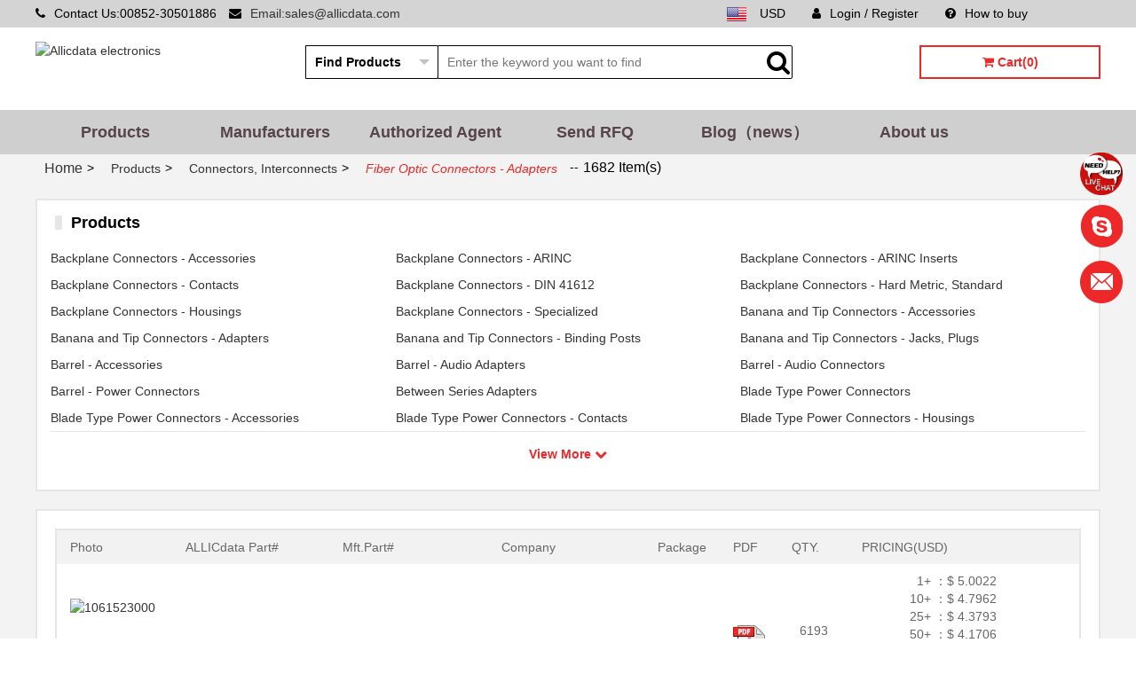

--- FILE ---
content_type: text/html; charset=utf-8
request_url: https://www.allicdata.com/category/fiber-optic-connectors-adapters/1656.html
body_size: 16701
content:
<!DOCTYPE html>
<html lang="en">
<head>
    <meta name="msvalidate.01" content="2104132CB9156CD7AA70CC92B6BF5F1B" />
    <title>Fiber Optic Connectors - Adapters Connectors, Interconnects Electronics components authorized distributor Allicdata - Allicdata electronics</title>
    <meta http-equiv="Content-Type" content="text/html; charset=utf-8"/>
    <meta name="keywords" content="Connectors,Interconnects,Fiber Optic Connectors - Adapters,Price,Datasheet PDF,Buy,find,quotation,photo" />
    <meta name="description" content="Connectors,Interconnects-Fiber Optic Connectors - Adapters stock offer,Order online Allicdata,Connectors,Interconnects ship immediately"/>
    <meta http-equiv="X-UA-Compatible" content="IE=edge,chrome=1">
    <meta name="renderer" content="webkit">
    <meta name="google-site-verification" content="1k6t9dasZSMFaO1b-nFJeCSVdahZjlmDsfUlBtFap_Q" />
    <link rel="shortcut icon" type="image/x-icon" href="https://www.allicdata.com/favicon.ico" media="screen"/>
        <link rel="canonical" href="https://www.allicdata.com/category/fiber-optic-connectors-adapters/1656.html"  />
        <link rel="start" href="https://www.allicdata.com/category/fiber-optic-connectors-adapters/1656/page/1.html" />
        <link rel="next" href="https://www.allicdata.com/category/fiber-optic-connectors-adapters/1656/page/2.html" />
        <link rel="last" href="https://www.allicdata.com/category/fiber-optic-connectors-adapters/1656/page/121.html" />
        <link rel="alternate" media="only screen and (max-width: 640px)" href="https://m.allicdata.com/category/fiber-optic-connectors-adapters/1656.html">
        <link rel="stylesheet" href="/template/shop/allicdata/public/layui/css/layui.css">
    <link rel="stylesheet" href="/template/shop/allicdata/public/site/css/common.css?v=2021012801">
    <link rel="stylesheet" href="/template/shop/allicdata/public/iconfont/css/font-awesome.min.css">
    <script type="text/javascript" src="/template/shop/allicdata/public/site/js/jquery.min.js"></script>
    <script type="text/javascript" src="/template/shop/allicdata/public/site/js/jquery.lazyload.js"></script>
    <script src="/template/shop/allicdata/public/site/js/jquery.serializejson.js"></script>

    <script type="text/javascript">
        var SHOPMAIN = 'https://www.allicdata.com';
        var APPMAIN = 'https://www.allicdata.com/wap';
        var UPLOADAVATOR = 'upload/avator/';
        var upload = "";
        var UPLOADCOMMON = 'upload/common/';
        var TEMP_IMG = "/template/shop/allicdata/public/site/images";
        var temp = "/template/";
        var STATIC = "/public/static";
        $(function(){
            $('#nav li a').removeClass('current');
            var url = window.location.href;
                        $("#nav li a").each(function(i,e){
                var nav_url = $(e).attr("href")
                if(url.indexOf(nav_url) != -1){
                    $("#nav li>a[href='https://www.allicdata.com/category/fiber-optic-connectors-adapters/1656.html']").addClass('current');
                }
            })
            
            img_lazyload();
        })

        function img_lazyload(){
            $("img").lazyload({
                threshold : 50,
                effect : "fadeIn", 
                skip_invisible : false
            })
        }

        function search_goods(index){
            $('#keyword').val(index);
            search('searchForm');
        }
    </script>
    <input type="hidden" id="niushop_rewrite_model" value="1">
<input type="hidden" id="niushop_url_model" value="1">
<script>
function __URL(url)
{
    url = url.replace('https://www.allicdata.com', '');
    url = url.replace('https://www.allicdata.com/wap', 'wap');
    if(url == ''|| url == null){
        return 'https://www.allicdata.com';
    }else{
        var str=url.substring(0, 1);
        if(str=='/' || str=="\\"){
            url=url.substring(1, url.length);
        }
        if($("#niushop_rewrite_model").val()==1 || $("#niushop_rewrite_model").val()==true){
            return 'https://www.allicdata.com/'+url;
        }
        var action_array = url.split('?');

        url_model = $("#niushop_url_model").val();
        if(url_model==1 || url_model==true)
        {
            var base_url = 'https://www.allicdata.com/'+action_array[0];
            var tag = '?';
        }else{
            var base_url = 'https://www.allicdata.com?s=/'+ action_array[0];
            var tag = '&';
        }
        if(action_array[1] != '' && action_array[1] != null){
            return base_url + tag + action_array[1];
        }else{
        	 return base_url;
        }
    }
}

function __IMG(img_path){
	var path = "";
	if(img_path != undefined && img_path != ""){
		if(img_path.indexOf("http://") == -1 && img_path.indexOf("https://") == -1){
			path = "https://files.allicdata.com\/"+img_path;
		}else{
			path = img_path;
		}
	}
	return path;
}
</script>
    
<link rel="stylesheet" href="/template/shop/allicdata/public/site/css/goods.css">

    <!-- Google Tag Manager -->
    <script>(function(w,d,s,l,i){w[l]=w[l]||[];w[l].push({'gtm.start':
            new Date().getTime(),event:'gtm.js'});var f=d.getElementsByTagName(s)[0],
            j=d.createElement(s),dl=l!='dataLayer'?'&l='+l:'';j.async=true;j.src=
            'https://www.googletagmanager.com/gtm.js?id='+i+dl;f.parentNode.insertBefore(j,f);
    })(window,document,'script','dataLayer','GTM-KKBLMPD');</script>
    <!-- End Google Tag Manager -->

    <script>

        (function(i,s,o,g,r,a,m){i['GoogleAnalyticsObject']=r;i[r]=i[r]||function(){
                    (i[r].q=i[r].q||[]).push(arguments)},i[r].l=1*new Date();a=s.createElement(o),
                m=s.getElementsByTagName(o)[0];a.async=1;a.src=g;m.parentNode.insertBefore(a,m)
        })(window,document,'script','//www.google-analytics.com/analytics.js','ga');

        ga('create', 'UA-123806998-1', 'auto', {'legacyCookieDomain': 'allicdata.com'});
        ga('require', 'ec');
        ga('set', 'dimension1', 'Visitor');
        ga('send', 'pageview');

    </script>

    <!-- Global site tag (gtag.js) - Google Ads: 692589694 -->
    <script async src="https://www.googletagmanager.com/gtag/js?id=AW-692589694"></script>
    <script>
        window.dataLayer = window.dataLayer || [];
        function gtag(){
            dataLayer.push(arguments);
        }
        gtag('js', new Date());
        gtag('config', 'AW-692589694');
    </script>
    <script async custom-element="amp-analytics" src="https://cdn.ampproject.org/v0/amp-analytics-0.1.js"></script>
    <script>
        function gtag_report_conversion(url) {
            var callback = function () { if (typeof(url) != 'undefined') { window.location = url; } };
            gtag('event', 'conversion', { 'send_to': 'AW-692589694/o46SCOPs2bUBEP6ooMoC', 'event_callback': callback });
            return false;
        }
    </script>
    <script type="application/ld+json">
    {
      "@context": "https://schema.org",
      "@type": "WebSite",
      "url": "https://www.allicdata.com/",
      "potentialAction": {
        "@type": "SearchAction",
        "target": "https://www.allicdata.com/search/{search_term_string}.html",
        "query-input": "required name=search_term_string"
      }
    }
    </script>
</head>
<body id="body" onload="browserRedirect()" style="">
<!-- Google Tag Manager (noscript) -->
<noscript><iframe src="https://www.googletagmanager.com/ns.html?id=GTM-KKBLMPD"
                  height="0" width="0" style="display:none;visibility:hidden"></iframe></noscript>
<!-- End Google Tag Manager (noscript) -->
<!-- Global site tag (gtag) - Google Ads: 692589694 -->
<amp-analytics type="gtag" data-credentials="include">
    <script type="application/json">
    { "vars": { "gtag_id": "AW-692589694", "config": { "AW-692589694": { "groups": "default" } } }, "triggers": { "C_60k9OCztm2s": { "on": "visible", "vars": { "event_name": "conversion", "transaction_id": "", "send_to": ["AW-692589694/E1rLCP-vk7UBEP6ooMoC"] } }} }
    </script>
</amp-analytics>
<header>
    
        <div class="layui-row top">
    <div class="top_content">
        <div class="layui-col-xs5 fl">
            <i class="fa fa-phone mr10"></i>Contact Us:00852-30501886            <i class="fa fa-envelope ml10 mr10"></i><a onclick="return gtag_report_conversion('mailto:sales@allicdata.com');" href="mailto:sales@allicdata.com">Email:sales@allicdata.com</a>
        </div>

        <div class="layui-col-xs7 fr top_content_r">
            <a target="_blank" href="/sitemap.xml" class="fr" style="color: #D4D4D4">Sitemap</a>
            <a  href="/faq/search/23/6.html" class="fr mr30"><i class="fa fa-question-circle mr10"></i>How to buy</a>

                        <a ref="nofollow" href="https://www.allicdata.com/login/index.html" class="fr mr30"><i class="fa fa-user mr10"></i>Login / Register</a>
                        <div class="fr mr30">USD</div>
            <a href="###" class="fr mr15">
                <img src="/template/shop/allicdata/public/site/images/en.png" alt="USA EN">
            </a>

        </div>
    </div>
</div>
<script>
    $(function () {
        $('#btn_logout').click(function () {
            $.post("https://www.allicdata.com/member/logOut.html",{},function () {
                layer.msg("Log out success !", {icon: 1, time: 3000,shade:0.7,shadeClose:true},function() {
                    window.location.href = "https://www.allicdata.com/shop.html";
                });
            });
        });
    });
</script>
    
    
        <style type="text/css">

    .category dt,dd{
        height: 36px !important;
        line-height: 36px !important;
    }

    .suggestKeyword {
        cursor: pointer;
        line-height: 28px;
        padding-left: 5px;
        border-bottom: 1px dotted;
        font-size: 10px !important;
    }

    .suggestKeyword a {
        text-decoration: none;
    }

    #suggestKeyword {
        margin-left: 148px;
        position:absolute;
        margin-top: 38px;
        background: white;
        width: 398px;
        border:1px solid black;
        display: none;
        z-index:99;
    }
</style>
<div class="layui-row search">
        <a href="/" alt="Allicdata electronics" class="logo">
        <img src="https://files.allicdata.com/upload/common/1532040073.png" alt="Allicdata electronics">
    </a>
        <div id="searchForm" class="layui-form layui-form-pane fl">
        <div class="layui-form-item">
            <div class="layui-input-inline notranslate" style="width: 150px;margin-right: 0px;">
                <select name="search_type">
                    <option value="Products" >Find Products</option>
                    <option value="Articles" >Find Content</option>
                </select>
            </div>
            <div class="layui-input-inline" style="width: 400px;margin-right: 0px;border-left: none;border-right: none;">
                <input type="text" name="keyword" id="keyword" value="" lay-verify="required" placeholder="Enter the keyword you want to find" autocomplete="off"
                       class="layui-input">
                <i class="searchBtn fa fa-search fa-2x" onclick="search()"></i>
            </div>
            <div id="suggestKeyword">

            </div>
        </div>
    </div>

    <a ref="nofollow" id="cart" class="fr" href="https://www.allicdata.com/goods/cart.html"><i class="fa fa-shopping-cart"></i> Cart(0)</a>
</div>
<div class="clear"></div>
<script>
    $(function () {
        $(window).keydown(function(e) {
            console.log(e.keyCode);
        });

        $("body").click(function(event) {
            event.stopPropagation();
            if ($(event.target).attr("name") == "keyword") {
                return;
            }
            $("#suggestKeyword").hide();
        });

        $("#keyword").keyup(function(event) {
            event.preventDefault();
            if (event.keyCode == 13) {
                search();
                return;
            }

            var target = "/search/";
            var url = "/fulltextsearch/ajaxAutoComplete/";
            if ($("select[name='search_type']").val() == "Articles") {
                url = "/content/fulltextsearch/ajaxAutoComplete/";
                target = "/content/search/";
            }
            var keyword = $(this).val();
            if (keyword.length < 3) return;
            $.get(url + keyword + ".html", function(result) {
                var res = JSON.parse(result);
                if (res.length == 0) {
                    $("#suggestKeyword").hide();
                    return;
                }

                if (res.length > 0) {
                    $("#suggestKeyword").show();
                    var content = "";
                    for (var i = 0;i < res.length;i++) {
                        keyword = res[i];
                        content += "<a href='" + target + formatSearchKeyword(keyword) + ".html'><li class='suggestKeyword'>" + keyword + "</li></a>";
                    }
                    $("#suggestKeyword").html(content);
                }

                $(".suggestKeyword").mouseover(function () {
                    $(this).attr("style","background:#0072e3;");
                    $(this).children("a").attr("style","color:white");
                });

                $(".suggestKeyword").mouseout(function () {
                    $(this).attr("style","background:white");
                    $(this).children("a").attr("style","color:black");
                });
            });
        });
    });

    function formatSearchKeyword(keyword) {
        var pattern = /[^\+a-zA-Z0-9_#-.µ°Ω±[\u4e00-\u9fa5]+]/g;
        keyword = keyword.replace(pattern," ");
        keyword = keyword.replace(/\s+/g, '+');
        keyword = keyword.replace(/\//g, '+');
        keyword = keyword.replace(/\+{2,}/g, '+');
        keyword = keyword.replace(/"+/g,'&quot;');
        keyword = encodeURIComponent(keyword);
        keyword = keyword.toLowerCase();
        return keyword;
    }

    function search() {
        var keyword = document.getElementById('keyword').value;
        if (!keyword) {
            return window.location.href = "/search.html";
        }

        //var pattern=/[`~!@$^&*()=|{}%':;',\\\[\]\.<>\/?~！@￥……&*（）——|{}【】'；：""'。，、？]/g;
        keyword = formatSearchKeyword(keyword);
        var searchType = $("select[name='search_type']").val();
        if (searchType == "Articles") {
            if (!keyword) {
                return;
            }
            return window.location.href = "/content/search/"+keyword+".html";
        }

        return window.location.href = "/search/"+keyword+".html";
    }

</script>

    
    
        <div class="nav_bar_container">
    <div class="layui-row nav_bar">
                        <a href="/categories.html"  title="Products">Products</a>
                                <a href="https://www.allicdata.com/manufactures.html"  title="Manufacturers">Manufacturers</a>
                                <a href="/authorized-agent.html"  title="Authorized Agent">Authorized Agent</a>
                                <a href="/sendrfq.html"  title="Send RFQ">Send RFQ</a>
                                <a href="/news.html"  title="Blog（news）">Blog（news）</a>
                                <a href="/about-us.html"  title="About us">About us</a>
                    </div>
</div>
    
</header>


<section id="main_content">
    <div class="layui-row cont mb10">
        
<div class="breadcrumb mb20" vocab="https://schema.org/" typeof="BreadcrumbList">
    <span property="itemListElement" typeof="ListItem">
    <a href="https://www.allicdata.com/" class="f16" property="item" typeof="WebPage"><span property="name">Home</span></a>>
         <meta property="position" content="1" />
        </span>

    <span property="itemListElement" typeof="ListItem">
    <a href="https://www.allicdata.com/categories.html" property="item" typeof="WebPage"><span property="name">Products</span></a>>
        <meta property="position" content="2" />
        </span>


            <span property="itemListElement" typeof="ListItem">
        <a href="https://www.allicdata.com/category/connectors-interconnects/1434.html" property="item" typeof="WebPage"><span property="name">Connectors, Interconnects</span></a>>
            <meta property="position" content="3" />
            </span>
                <span property="itemListElement" typeof="ListItem">
    <cite><span property="name"><h1>Fiber Optic Connectors - Adapters</h1></span></cite>
                          <meta property="position" content="4" />
            
        </span>
        --<span class="f16">1682 Item(s)</span>
    </div>


<div class="goods_container">
        <div class="category_box">
        <div class="title mb10" style="height: 50px;line-height: 50px;">
            <div class="sp_block"  style="margin-left: 0"></div>Products
        </div>
        <div class="category_list mb15">
                                <a class="layui-col-xs4 ellipsis" href="https://www.allicdata.com/category/backplane-connectors-accessories/1601.html" title="Backplane Connectors - Accessories">Backplane Connectors - Accessories</a>
                                        <a class="layui-col-xs4 ellipsis" href="https://www.allicdata.com/category/backplane-connectors-arinc/1602.html" title="Backplane Connectors - ARINC">Backplane Connectors - ARINC</a>
                                        <a class="layui-col-xs4 ellipsis" href="https://www.allicdata.com/category/backplane-connectors-arinc-inserts/1603.html" title="Backplane Connectors - ARINC Inserts">Backplane Connectors - ARINC Inserts</a>
                                        <a class="layui-col-xs4 ellipsis" href="https://www.allicdata.com/category/backplane-connectors-contacts/1604.html" title="Backplane Connectors - Contacts">Backplane Connectors - Contacts</a>
                                        <a class="layui-col-xs4 ellipsis" href="https://www.allicdata.com/category/backplane-connectors-din-41612/1605.html" title="Backplane Connectors - DIN 41612">Backplane Connectors - DIN 41612</a>
                                        <a class="layui-col-xs4 ellipsis" href="https://www.allicdata.com/category/backplane-connectors-hard-metric-standard/1606.html" title="Backplane Connectors - Hard Metric, Standard">Backplane Connectors - Hard Metric, Standard</a>
                                        <a class="layui-col-xs4 ellipsis" href="https://www.allicdata.com/category/backplane-connectors-housings/1607.html" title="Backplane Connectors - Housings">Backplane Connectors - Housings</a>
                                        <a class="layui-col-xs4 ellipsis" href="https://www.allicdata.com/category/backplane-connectors-specialized/1608.html" title="Backplane Connectors - Specialized">Backplane Connectors - Specialized</a>
                                        <a class="layui-col-xs4 ellipsis" href="https://www.allicdata.com/category/banana-and-tip-connectors-accessories/1609.html" title="Banana and Tip Connectors - Accessories">Banana and Tip Connectors - Accessories</a>
                                        <a class="layui-col-xs4 ellipsis" href="https://www.allicdata.com/category/banana-and-tip-connectors-adapters/1610.html" title="Banana and Tip Connectors - Adapters">Banana and Tip Connectors - Adapters</a>
                                        <a class="layui-col-xs4 ellipsis" href="https://www.allicdata.com/category/banana-and-tip-connectors-binding-posts/1611.html" title="Banana and Tip Connectors - Binding Posts">Banana and Tip Connectors - Binding Posts</a>
                                        <a class="layui-col-xs4 ellipsis" href="https://www.allicdata.com/category/banana-and-tip-connectors-jacks-plugs/1612.html" title="Banana and Tip Connectors - Jacks, Plugs">Banana and Tip Connectors - Jacks, Plugs</a>
                                        <a class="layui-col-xs4 ellipsis" href="https://www.allicdata.com/category/barrel-accessories/1613.html" title="Barrel - Accessories">Barrel - Accessories</a>
                                        <a class="layui-col-xs4 ellipsis" href="https://www.allicdata.com/category/barrel-audio-adapters/1614.html" title="Barrel - Audio Adapters">Barrel - Audio Adapters</a>
                                        <a class="layui-col-xs4 ellipsis" href="https://www.allicdata.com/category/barrel-audio-connectors/1615.html" title="Barrel - Audio Connectors">Barrel - Audio Connectors</a>
                                        <a class="layui-col-xs4 ellipsis" href="https://www.allicdata.com/category/barrel-power-connectors/1616.html" title="Barrel - Power Connectors">Barrel - Power Connectors</a>
                                        <a class="layui-col-xs4 ellipsis" href="https://www.allicdata.com/category/between-series-adapters/1617.html" title="Between Series Adapters">Between Series Adapters</a>
                                        <a class="layui-col-xs4 ellipsis" href="https://www.allicdata.com/category/blade-type-power-connectors/1618.html" title="Blade Type Power Connectors">Blade Type Power Connectors</a>
                                        <a class="layui-col-xs4 ellipsis" href="https://www.allicdata.com/category/blade-type-power-connectors-accessories/1619.html" title="Blade Type Power Connectors - Accessories">Blade Type Power Connectors - Accessories</a>
                                        <a class="layui-col-xs4 ellipsis" href="https://www.allicdata.com/category/blade-type-power-connectors-contacts/1620.html" title="Blade Type Power Connectors - Contacts">Blade Type Power Connectors - Contacts</a>
                                        <a class="layui-col-xs4 ellipsis" href="https://www.allicdata.com/category/blade-type-power-connectors-housings/1621.html" title="Blade Type Power Connectors - Housings">Blade Type Power Connectors - Housings</a>
                                        <a  class="layui-col-xs4 ellipsis more_categories" style="display: none;" href="https://www.allicdata.com/category/card-edge-connectors-accessories/1622.html" title="Card Edge Connectors - Accessories">Card Edge Connectors - Accessories</a>
                                        <a  class="layui-col-xs4 ellipsis more_categories" style="display: none;" href="https://www.allicdata.com/category/card-edge-connectors-adapters/1623.html" title="Card Edge Connectors - Adapters">Card Edge Connectors - Adapters</a>
                                        <a  class="layui-col-xs4 ellipsis more_categories" style="display: none;" href="https://www.allicdata.com/category/card-edge-connectors-contacts/1624.html" title="Card Edge Connectors - Contacts">Card Edge Connectors - Contacts</a>
                                        <a  class="layui-col-xs4 ellipsis more_categories" style="display: none;" href="https://www.allicdata.com/category/card-edge-connectors-edgeboard-connectors/1625.html" title="Card Edge Connectors - Edgeboard Connectors">Card Edge Connectors - Edgeboard Connectors</a>
                                        <a  class="layui-col-xs4 ellipsis more_categories" style="display: none;" href="https://www.allicdata.com/category/card-edge-connectors-housings/1626.html" title="Card Edge Connectors - Housings">Card Edge Connectors - Housings</a>
                                        <a  class="layui-col-xs4 ellipsis more_categories" style="display: none;" href="https://www.allicdata.com/category/circular-connectors/1627.html" title="Circular Connectors">Circular Connectors</a>
                                        <a  class="layui-col-xs4 ellipsis more_categories" style="display: none;" href="https://www.allicdata.com/category/circular-connectors-accessories/1628.html" title="Circular Connectors - Accessories">Circular Connectors - Accessories</a>
                                        <a  class="layui-col-xs4 ellipsis more_categories" style="display: none;" href="https://www.allicdata.com/category/circular-connectors-adapters/1629.html" title="Circular Connectors - Adapters">Circular Connectors - Adapters</a>
                                        <a  class="layui-col-xs4 ellipsis more_categories" style="display: none;" href="https://www.allicdata.com/category/circular-connectors-backshells-and-cable-clamps/1630.html" title="Circular Connectors - Backshells and Cable Clamps">Circular Connectors - Backshells and Cable Clamps</a>
                                        <a  class="layui-col-xs4 ellipsis more_categories" style="display: none;" href="https://www.allicdata.com/category/circular-connectors-contacts/1631.html" title="Circular Connectors - Contacts">Circular Connectors - Contacts</a>
                                        <a  class="layui-col-xs4 ellipsis more_categories" style="display: none;" href="https://www.allicdata.com/category/circular-connectors-housings/1632.html" title="Circular Connectors - Housings">Circular Connectors - Housings</a>
                                        <a  class="layui-col-xs4 ellipsis more_categories" style="display: none;" href="https://www.allicdata.com/category/coaxial-connectors/1633.html" title="Coaxial Connectors (RF)">Coaxial Connectors (RF)</a>
                                        <a  class="layui-col-xs4 ellipsis more_categories" style="display: none;" href="https://www.allicdata.com/category/coaxial-connectors-accessories/1634.html" title="Coaxial Connectors (RF) - Accessories">Coaxial Connectors (RF) - Accessories</a>
                                        <a  class="layui-col-xs4 ellipsis more_categories" style="display: none;" href="https://www.allicdata.com/category/coaxial-connectors-adapters/1635.html" title="Coaxial Connectors (RF) - Adapters">Coaxial Connectors (RF) - Adapters</a>
                                        <a  class="layui-col-xs4 ellipsis more_categories" style="display: none;" href="https://www.allicdata.com/category/coaxial-connectors-contacts/1636.html" title="Coaxial Connectors (RF) - Contacts">Coaxial Connectors (RF) - Contacts</a>
                                        <a  class="layui-col-xs4 ellipsis more_categories" style="display: none;" href="https://www.allicdata.com/category/coaxial-connectors-terminators/1637.html" title="Coaxial Connectors (RF) - Terminators">Coaxial Connectors (RF) - Terminators</a>
                                        <a  class="layui-col-xs4 ellipsis more_categories" style="display: none;" href="https://www.allicdata.com/category/contacts-leadframe/1638.html" title="Contacts - Leadframe">Contacts - Leadframe</a>
                                        <a  class="layui-col-xs4 ellipsis more_categories" style="display: none;" href="https://www.allicdata.com/category/contacts-multi-purpose/1639.html" title="Contacts - Multi Purpose">Contacts - Multi Purpose</a>
                                        <a  class="layui-col-xs4 ellipsis more_categories" style="display: none;" href="https://www.allicdata.com/category/contacts-spring-loaded-and-pressure/1640.html" title="Contacts, Spring Loaded and Pressure">Contacts, Spring Loaded and Pressure</a>
                                        <a  class="layui-col-xs4 ellipsis more_categories" style="display: none;" href="https://www.allicdata.com/category/d-shaped-connectors-centronics/1641.html" title="D-Shaped Connectors - Centronics">D-Shaped Connectors - Centronics</a>
                                        <a  class="layui-col-xs4 ellipsis more_categories" style="display: none;" href="https://www.allicdata.com/category/d-sub-connectors/1642.html" title="D-Sub Connectors">D-Sub Connectors</a>
                                        <a  class="layui-col-xs4 ellipsis more_categories" style="display: none;" href="https://www.allicdata.com/category/d-sub-d-shaped-connectors-accessories/1643.html" title="D-Sub, D-Shaped Connectors - Accessories">D-Sub, D-Shaped Connectors - Accessories</a>
                                        <a  class="layui-col-xs4 ellipsis more_categories" style="display: none;" href="https://www.allicdata.com/category/d-sub-d-shaped-connectors-accessories-jackscrews/1644.html" title="D-Sub, D-Shaped Connectors - Accessories - Jackscrews">D-Sub, D-Shaped Connectors - Accessories - Jackscrews</a>
                                        <a  class="layui-col-xs4 ellipsis more_categories" style="display: none;" href="https://www.allicdata.com/category/d-sub-d-shaped-connectors-adapters/1645.html" title="D-Sub, D-Shaped Connectors - Adapters">D-Sub, D-Shaped Connectors - Adapters</a>
                                        <a  class="layui-col-xs4 ellipsis more_categories" style="display: none;" href="https://www.allicdata.com/category/d-sub-d-shaped-connectors-backshells-hoods/1646.html" title="D-Sub, D-Shaped Connectors - Backshells, Hoods">D-Sub, D-Shaped Connectors - Backshells, Hoods</a>
                                        <a  class="layui-col-xs4 ellipsis more_categories" style="display: none;" href="https://www.allicdata.com/category/d-sub-d-shaped-connectors-contacts/1647.html" title="D-Sub, D-Shaped Connectors - Contacts">D-Sub, D-Shaped Connectors - Contacts</a>
                                        <a  class="layui-col-xs4 ellipsis more_categories" style="display: none;" href="https://www.allicdata.com/category/d-sub-d-shaped-connectors-housings/1648.html" title="D-Sub, D-Shaped Connectors - Housings">D-Sub, D-Shaped Connectors - Housings</a>
                                        <a  class="layui-col-xs4 ellipsis more_categories" style="display: none;" href="https://www.allicdata.com/category/d-sub-d-shaped-connectors-terminators/1649.html" title="D-Sub, D-Shaped Connectors - Terminators">D-Sub, D-Shaped Connectors - Terminators</a>
                                        <a  class="layui-col-xs4 ellipsis more_categories" style="display: none;" href="https://www.allicdata.com/category/ffc-fpc-connectors/1650.html" title="FFC, FPC (Flat Flexible) Connectors">FFC, FPC (Flat Flexible) Connectors</a>
                                        <a  class="layui-col-xs4 ellipsis more_categories" style="display: none;" href="https://www.allicdata.com/category/ffc-fpc-connectors-accessories/1651.html" title="FFC, FPC (Flat Flexible) Connectors - Accessories">FFC, FPC (Flat Flexible) Connectors - Accessories</a>
                                        <a  class="layui-col-xs4 ellipsis more_categories" style="display: none;" href="https://www.allicdata.com/category/ffc-fpc-connectors-contacts/1652.html" title="FFC, FPC (Flat Flexible) Connectors - Contacts">FFC, FPC (Flat Flexible) Connectors - Contacts</a>
                                        <a  class="layui-col-xs4 ellipsis more_categories" style="display: none;" href="https://www.allicdata.com/category/ffc-fpc-connectors-housings/1653.html" title="FFC, FPC (Flat Flexible) Connectors - Housings">FFC, FPC (Flat Flexible) Connectors - Housings</a>
                                        <a  class="layui-col-xs4 ellipsis more_categories" style="display: none;" href="https://www.allicdata.com/category/fiber-optic-connectors/1654.html" title="Fiber Optic Connectors">Fiber Optic Connectors</a>
                                        <a  class="layui-col-xs4 ellipsis more_categories" style="display: none;" href="https://www.allicdata.com/category/fiber-optic-connectors-accessories/1655.html" title="Fiber Optic Connectors - Accessories">Fiber Optic Connectors - Accessories</a>
                                        <a  class="layui-col-xs4 ellipsis more_categories" style="display: none;" href="https://www.allicdata.com/category/fiber-optic-connectors-adapters/1656.html" title="Fiber Optic Connectors - Adapters">Fiber Optic Connectors - Adapters</a>
                                        <a  class="layui-col-xs4 ellipsis more_categories" style="display: none;" href="https://www.allicdata.com/category/fiber-optic-connectors-housings/1657.html" title="Fiber Optic Connectors - Housings">Fiber Optic Connectors - Housings</a>
                                        <a  class="layui-col-xs4 ellipsis more_categories" style="display: none;" href="https://www.allicdata.com/category/heavy-duty-connectors-accessories/1658.html" title="Heavy Duty Connectors - Accessories">Heavy Duty Connectors - Accessories</a>
                                        <a  class="layui-col-xs4 ellipsis more_categories" style="display: none;" href="https://www.allicdata.com/category/heavy-duty-connectors-assemblies/1659.html" title="Heavy Duty Connectors - Assemblies">Heavy Duty Connectors - Assemblies</a>
                                        <a  class="layui-col-xs4 ellipsis more_categories" style="display: none;" href="https://www.allicdata.com/category/heavy-duty-connectors-contacts/1660.html" title="Heavy Duty Connectors - Contacts">Heavy Duty Connectors - Contacts</a>
                                        <a  class="layui-col-xs4 ellipsis more_categories" style="display: none;" href="https://www.allicdata.com/category/heavy-duty-connectors-frames/1661.html" title="Heavy Duty Connectors - Frames">Heavy Duty Connectors - Frames</a>
                                        <a  class="layui-col-xs4 ellipsis more_categories" style="display: none;" href="https://www.allicdata.com/category/heavy-duty-connectors-housings-hoods-bases/1662.html" title="Heavy Duty Connectors - Housings, Hoods, Bases">Heavy Duty Connectors - Housings, Hoods, Bases</a>
                                        <a  class="layui-col-xs4 ellipsis more_categories" style="display: none;" href="https://www.allicdata.com/category/heavy-duty-connectors-inserts-modules/1663.html" title="Heavy Duty Connectors - Inserts, Modules">Heavy Duty Connectors - Inserts, Modules</a>
                                        <a  class="layui-col-xs4 ellipsis more_categories" style="display: none;" href="https://www.allicdata.com/category/keystone-accessories/1664.html" title="Keystone - Accessories">Keystone - Accessories</a>
                                        <a  class="layui-col-xs4 ellipsis more_categories" style="display: none;" href="https://www.allicdata.com/category/keystone-faceplates-frames/1665.html" title="Keystone - Faceplates, Frames">Keystone - Faceplates, Frames</a>
                                        <a  class="layui-col-xs4 ellipsis more_categories" style="display: none;" href="https://www.allicdata.com/category/keystone-inserts/1666.html" title="Keystone - Inserts">Keystone - Inserts</a>
                                        <a  class="layui-col-xs4 ellipsis more_categories" style="display: none;" href="https://www.allicdata.com/category/lgh-connectors/1667.html" title="LGH Connectors">LGH Connectors</a>
                                        <a  class="layui-col-xs4 ellipsis more_categories" style="display: none;" href="https://www.allicdata.com/category/memory-connectors-accessories/1668.html" title="Memory Connectors - Accessories">Memory Connectors - Accessories</a>
                                        <a  class="layui-col-xs4 ellipsis more_categories" style="display: none;" href="https://www.allicdata.com/category/memory-connectors-inline-module-sockets/1669.html" title="Memory Connectors - Inline Module Sockets">Memory Connectors - Inline Module Sockets</a>
                                        <a  class="layui-col-xs4 ellipsis more_categories" style="display: none;" href="https://www.allicdata.com/category/memory-connectors-pc-card-sockets/1670.html" title="Memory Connectors - PC Card Sockets">Memory Connectors - PC Card Sockets</a>
                                        <a  class="layui-col-xs4 ellipsis more_categories" style="display: none;" href="https://www.allicdata.com/category/memory-connectors-pc-cards-adapters/1671.html" title="Memory Connectors - PC Cards - Adapters">Memory Connectors - PC Cards - Adapters</a>
                                        <a  class="layui-col-xs4 ellipsis more_categories" style="display: none;" href="https://www.allicdata.com/category/modular-connectors-accessories/1672.html" title="Modular Connectors - Accessories">Modular Connectors - Accessories</a>
                                        <a  class="layui-col-xs4 ellipsis more_categories" style="display: none;" href="https://www.allicdata.com/category/modular-connectors-adapters/1673.html" title="Modular Connectors - Adapters">Modular Connectors - Adapters</a>
                                        <a  class="layui-col-xs4 ellipsis more_categories" style="display: none;" href="https://www.allicdata.com/category/modular-connectors-jacks/1674.html" title="Modular Connectors - Jacks">Modular Connectors - Jacks</a>
                                        <a  class="layui-col-xs4 ellipsis more_categories" style="display: none;" href="https://www.allicdata.com/category/modular-connectors-jacks-with-magnetics/1675.html" title="Modular Connectors - Jacks With Magnetics">Modular Connectors - Jacks With Magnetics</a>
                                        <a  class="layui-col-xs4 ellipsis more_categories" style="display: none;" href="https://www.allicdata.com/category/modular-connectors-plug-housings/1676.html" title="Modular Connectors - Plug Housings">Modular Connectors - Plug Housings</a>
                                        <a  class="layui-col-xs4 ellipsis more_categories" style="display: none;" href="https://www.allicdata.com/category/modular-connectors-plugs/1677.html" title="Modular Connectors - Plugs">Modular Connectors - Plugs</a>
                                        <a  class="layui-col-xs4 ellipsis more_categories" style="display: none;" href="https://www.allicdata.com/category/modular-connectors-wiring-blocks/1678.html" title="Modular Connectors - Wiring Blocks">Modular Connectors - Wiring Blocks</a>
                                        <a  class="layui-col-xs4 ellipsis more_categories" style="display: none;" href="https://www.allicdata.com/category/modular-connectors-wiring-blocks-accessories/1679.html" title="Modular Connectors - Wiring Blocks - Accessories">Modular Connectors - Wiring Blocks - Accessories</a>
                                        <a  class="layui-col-xs4 ellipsis more_categories" style="display: none;" href="https://www.allicdata.com/category/photovoltaic-connectors/1680.html" title="Photovoltaic (Solar Panel) Connectors">Photovoltaic (Solar Panel) Connectors</a>
                                        <a  class="layui-col-xs4 ellipsis more_categories" style="display: none;" href="https://www.allicdata.com/category/photovoltaic-connectors-accessories/1681.html" title="Photovoltaic (Solar Panel) Connectors - Accessories">Photovoltaic (Solar Panel) Connectors - Accessories</a>
                                        <a  class="layui-col-xs4 ellipsis more_categories" style="display: none;" href="https://www.allicdata.com/category/photovoltaic-connectors-contacts/1682.html" title="Photovoltaic (Solar Panel) Connectors - Contacts">Photovoltaic (Solar Panel) Connectors - Contacts</a>
                                        <a  class="layui-col-xs4 ellipsis more_categories" style="display: none;" href="https://www.allicdata.com/category/pluggable-connectors/1683.html" title="Pluggable Connectors">Pluggable Connectors</a>
                                        <a  class="layui-col-xs4 ellipsis more_categories" style="display: none;" href="https://www.allicdata.com/category/pluggable-connectors-accessories/1684.html" title="Pluggable Connectors - Accessories">Pluggable Connectors - Accessories</a>
                                        <a  class="layui-col-xs4 ellipsis more_categories" style="display: none;" href="https://www.allicdata.com/category/power-entry-connectors-accessories/1685.html" title="Power Entry Connectors - Accessories">Power Entry Connectors - Accessories</a>
                                        <a  class="layui-col-xs4 ellipsis more_categories" style="display: none;" href="https://www.allicdata.com/category/power-entry-connectors-inlets-outlets-modules/1686.html" title="Power Entry Connectors - Inlets, Outlets, Modules">Power Entry Connectors - Inlets, Outlets, Modules</a>
                                        <a  class="layui-col-xs4 ellipsis more_categories" style="display: none;" href="https://www.allicdata.com/category/rectangular-connectors-accessories/1687.html" title="Rectangular Connectors - Accessories">Rectangular Connectors - Accessories</a>
                                        <a  class="layui-col-xs4 ellipsis more_categories" style="display: none;" href="https://www.allicdata.com/category/rectangular-connectors-adapters/1688.html" title="Rectangular Connectors - Adapters">Rectangular Connectors - Adapters</a>
                                        <a  class="layui-col-xs4 ellipsis more_categories" style="display: none;" href="https://www.allicdata.com/category/rectangular-connectors-arrays-edge-type-mezzanine/1689.html" title="Rectangular Connectors - Arrays, Edge Type, Mezzanine (Board to Board)">Rectangular Connectors - Arrays, Edge Type, Mezzanine (Board to Board)</a>
                                        <a  class="layui-col-xs4 ellipsis more_categories" style="display: none;" href="https://www.allicdata.com/category/rectangular-connectors-board-in-direct-wire-to-board/1690.html" title="Rectangular Connectors - Board In, Direct Wire to Board">Rectangular Connectors - Board In, Direct Wire to Board</a>
                                        <a  class="layui-col-xs4 ellipsis more_categories" style="display: none;" href="https://www.allicdata.com/category/rectangular-connectors-board-spacers-stackers/1691.html" title="Rectangular Connectors - Board Spacers, Stackers (Board to Board)">Rectangular Connectors - Board Spacers, Stackers (Board to Board)</a>
                                        <a  class="layui-col-xs4 ellipsis more_categories" style="display: none;" href="https://www.allicdata.com/category/rectangular-connectors-contacts/1692.html" title="Rectangular Connectors - Contacts">Rectangular Connectors - Contacts</a>
                                        <a  class="layui-col-xs4 ellipsis more_categories" style="display: none;" href="https://www.allicdata.com/category/rectangular-connectors-free-hanging-panel-mount/1693.html" title="Rectangular Connectors - Free Hanging, Panel Mount">Rectangular Connectors - Free Hanging, Panel Mount</a>
                                        <a  class="layui-col-xs4 ellipsis more_categories" style="display: none;" href="https://www.allicdata.com/category/rectangular-connectors-headers-male-pins/1694.html" title="Rectangular Connectors - Headers, Male Pins">Rectangular Connectors - Headers, Male Pins</a>
                                        <a  class="layui-col-xs4 ellipsis more_categories" style="display: none;" href="https://www.allicdata.com/category/rectangular-connectors-headers-receptacles-female-sockets/1695.html" title="Rectangular Connectors - Headers, Receptacles, Female Sockets">Rectangular Connectors - Headers, Receptacles, Female Sockets</a>
                                        <a  class="layui-col-xs4 ellipsis more_categories" style="display: none;" href="https://www.allicdata.com/category/rectangular-connectors-headers-specialty-pin/1696.html" title="Rectangular Connectors - Headers, Specialty Pin">Rectangular Connectors - Headers, Specialty Pin</a>
                                        <a  class="layui-col-xs4 ellipsis more_categories" style="display: none;" href="https://www.allicdata.com/category/rectangular-connectors-housings/1697.html" title="Rectangular Connectors - Housings">Rectangular Connectors - Housings</a>
                                        <a  class="layui-col-xs4 ellipsis more_categories" style="display: none;" href="https://www.allicdata.com/category/rectangular-connectors-spring-loaded/1698.html" title="Rectangular Connectors - Spring Loaded">Rectangular Connectors - Spring Loaded</a>
                                        <a  class="layui-col-xs4 ellipsis more_categories" style="display: none;" href="https://www.allicdata.com/category/shunts-jumpers/1699.html" title="Shunts, Jumpers">Shunts, Jumpers</a>
                                        <a  class="layui-col-xs4 ellipsis more_categories" style="display: none;" href="https://www.allicdata.com/category/sockets-for-ics-transistors/1700.html" title="Sockets for ICs, Transistors">Sockets for ICs, Transistors</a>
                                        <a  class="layui-col-xs4 ellipsis more_categories" style="display: none;" href="https://www.allicdata.com/category/sockets-for-ics-transistors-accessories/1701.html" title="Sockets for ICs, Transistors - Accessories">Sockets for ICs, Transistors - Accessories</a>
                                        <a  class="layui-col-xs4 ellipsis more_categories" style="display: none;" href="https://www.allicdata.com/category/sockets-for-ics-transistors-adapters/1702.html" title="Sockets for ICs, Transistors - Adapters">Sockets for ICs, Transistors - Adapters</a>
                                        <a  class="layui-col-xs4 ellipsis more_categories" style="display: none;" href="https://www.allicdata.com/category/solid-state-lighting-connectors/1703.html" title="Solid State Lighting Connectors">Solid State Lighting Connectors</a>
                                        <a  class="layui-col-xs4 ellipsis more_categories" style="display: none;" href="https://www.allicdata.com/category/solid-state-lighting-connectors-accessories/1704.html" title="Solid State Lighting Connectors - Accessories">Solid State Lighting Connectors - Accessories</a>
                                        <a  class="layui-col-xs4 ellipsis more_categories" style="display: none;" href="https://www.allicdata.com/category/solid-state-lighting-connectors-contacts/1705.html" title="Solid State Lighting Connectors - Contacts">Solid State Lighting Connectors - Contacts</a>
                                        <a  class="layui-col-xs4 ellipsis more_categories" style="display: none;" href="https://www.allicdata.com/category/terminal-blocks-accessories/1706.html" title="Terminal Blocks - Accessories">Terminal Blocks - Accessories</a>
                                        <a  class="layui-col-xs4 ellipsis more_categories" style="display: none;" href="https://www.allicdata.com/category/terminal-blocks-accessories-jumpers/1707.html" title="Terminal Blocks - Accessories - Jumpers">Terminal Blocks - Accessories - Jumpers</a>
                                        <a  class="layui-col-xs4 ellipsis more_categories" style="display: none;" href="https://www.allicdata.com/category/terminal-blocks-accessories-marker-strips/1708.html" title="Terminal Blocks - Accessories - Marker Strips">Terminal Blocks - Accessories - Marker Strips</a>
                                        <a  class="layui-col-xs4 ellipsis more_categories" style="display: none;" href="https://www.allicdata.com/category/terminal-blocks-accessories-wire-ferrules/1709.html" title="Terminal Blocks - Accessories - Wire Ferrules">Terminal Blocks - Accessories - Wire Ferrules</a>
                                        <a  class="layui-col-xs4 ellipsis more_categories" style="display: none;" href="https://www.allicdata.com/category/terminal-blocks-adapters/1710.html" title="Terminal Blocks - Adapters">Terminal Blocks - Adapters</a>
                                        <a  class="layui-col-xs4 ellipsis more_categories" style="display: none;" href="https://www.allicdata.com/category/terminal-blocks-barrier-blocks/1711.html" title="Terminal Blocks - Barrier Blocks">Terminal Blocks - Barrier Blocks</a>
                                        <a  class="layui-col-xs4 ellipsis more_categories" style="display: none;" href="https://www.allicdata.com/category/terminal-blocks-contacts/1712.html" title="Terminal Blocks - Contacts">Terminal Blocks - Contacts</a>
                                        <a  class="layui-col-xs4 ellipsis more_categories" style="display: none;" href="https://www.allicdata.com/category/terminal-blocks-din-rail-channel/1713.html" title="Terminal Blocks - Din Rail, Channel">Terminal Blocks - Din Rail, Channel</a>
                                        <a  class="layui-col-xs4 ellipsis more_categories" style="display: none;" href="https://www.allicdata.com/category/terminal-blocks-headers-plugs-and-sockets/1714.html" title="Terminal Blocks - Headers, Plugs and Sockets">Terminal Blocks - Headers, Plugs and Sockets</a>
                                        <a  class="layui-col-xs4 ellipsis more_categories" style="display: none;" href="https://www.allicdata.com/category/terminal-blocks-interface-modules/1715.html" title="Terminal Blocks - Interface Modules">Terminal Blocks - Interface Modules</a>
                                        <a  class="layui-col-xs4 ellipsis more_categories" style="display: none;" href="https://www.allicdata.com/category/terminal-blocks-panel-mount/1716.html" title="Terminal Blocks - Panel Mount">Terminal Blocks - Panel Mount</a>
                                        <a  class="layui-col-xs4 ellipsis more_categories" style="display: none;" href="https://www.allicdata.com/category/terminal-blocks-power-distribution/1717.html" title="Terminal Blocks - Power Distribution">Terminal Blocks - Power Distribution</a>
                                        <a  class="layui-col-xs4 ellipsis more_categories" style="display: none;" href="https://www.allicdata.com/category/terminal-blocks-specialized/1718.html" title="Terminal Blocks - Specialized">Terminal Blocks - Specialized</a>
                                        <a  class="layui-col-xs4 ellipsis more_categories" style="display: none;" href="https://www.allicdata.com/category/terminal-blocks-wire-to-board/1719.html" title="Terminal Blocks - Wire to Board">Terminal Blocks - Wire to Board</a>
                                        <a  class="layui-col-xs4 ellipsis more_categories" style="display: none;" href="https://www.allicdata.com/category/terminal-junction-systems/1720.html" title="Terminal Junction Systems">Terminal Junction Systems</a>
                                        <a  class="layui-col-xs4 ellipsis more_categories" style="display: none;" href="https://www.allicdata.com/category/terminal-strips-and-turret-boards/1721.html" title="Terminal Strips and Turret Boards">Terminal Strips and Turret Boards</a>
                                        <a  class="layui-col-xs4 ellipsis more_categories" style="display: none;" href="https://www.allicdata.com/category/terminals-accessories/1722.html" title="Terminals - Accessories">Terminals - Accessories</a>
                                        <a  class="layui-col-xs4 ellipsis more_categories" style="display: none;" href="https://www.allicdata.com/category/terminals-adapters/1723.html" title="Terminals - Adapters">Terminals - Adapters</a>
                                        <a  class="layui-col-xs4 ellipsis more_categories" style="display: none;" href="https://www.allicdata.com/category/terminals-barrel-bullet-connectors/1724.html" title="Terminals - Barrel, Bullet Connectors">Terminals - Barrel, Bullet Connectors</a>
                                        <a  class="layui-col-xs4 ellipsis more_categories" style="display: none;" href="https://www.allicdata.com/category/terminals-foil-connectors/1725.html" title="Terminals - Foil Connectors">Terminals - Foil Connectors</a>
                                        <a  class="layui-col-xs4 ellipsis more_categories" style="display: none;" href="https://www.allicdata.com/category/terminals-housings-boots/1726.html" title="Terminals - Housings, Boots">Terminals - Housings, Boots</a>
                                        <a  class="layui-col-xs4 ellipsis more_categories" style="display: none;" href="https://www.allicdata.com/category/terminals-knife-connectors/1727.html" title="Terminals - Knife Connectors">Terminals - Knife Connectors</a>
                                        <a  class="layui-col-xs4 ellipsis more_categories" style="display: none;" href="https://www.allicdata.com/category/terminals-magnetic-wire-connectors/1728.html" title="Terminals - Magnetic Wire Connectors">Terminals - Magnetic Wire Connectors</a>
                                        <a  class="layui-col-xs4 ellipsis more_categories" style="display: none;" href="https://www.allicdata.com/category/terminals-pc-pin-receptacles-socket-connectors/1729.html" title="Terminals - PC Pin Receptacles, Socket Connectors">Terminals - PC Pin Receptacles, Socket Connectors</a>
                                        <a  class="layui-col-xs4 ellipsis more_categories" style="display: none;" href="https://www.allicdata.com/category/terminals-pc-pin-single-post-connectors/1730.html" title="Terminals - PC Pin, Single Post Connectors">Terminals - PC Pin, Single Post Connectors</a>
                                        <a  class="layui-col-xs4 ellipsis more_categories" style="display: none;" href="https://www.allicdata.com/category/terminals-quick-connects-quick-disconnect-connectors/1731.html" title="Terminals - Quick Connects, Quick Disconnect Connectors">Terminals - Quick Connects, Quick Disconnect Connectors</a>
                                        <a  class="layui-col-xs4 ellipsis more_categories" style="display: none;" href="https://www.allicdata.com/category/terminals-rectangular-connectors/1732.html" title="Terminals - Rectangular Connectors">Terminals - Rectangular Connectors</a>
                                        <a  class="layui-col-xs4 ellipsis more_categories" style="display: none;" href="https://www.allicdata.com/category/terminals-ring-connectors/1733.html" title="Terminals - Ring Connectors">Terminals - Ring Connectors</a>
                                        <a  class="layui-col-xs4 ellipsis more_categories" style="display: none;" href="https://www.allicdata.com/category/terminals-screw-connectors/1734.html" title="Terminals - Screw Connectors">Terminals - Screw Connectors</a>
                                        <a  class="layui-col-xs4 ellipsis more_categories" style="display: none;" href="https://www.allicdata.com/category/terminals-solder-lug-connectors/1735.html" title="Terminals - Solder Lug Connectors">Terminals - Solder Lug Connectors</a>
                                        <a  class="layui-col-xs4 ellipsis more_categories" style="display: none;" href="https://www.allicdata.com/category/terminals-spade-connectors/1736.html" title="Terminals - Spade Connectors">Terminals - Spade Connectors</a>
                                        <a  class="layui-col-xs4 ellipsis more_categories" style="display: none;" href="https://www.allicdata.com/category/terminals-specialized-connectors/1737.html" title="Terminals - Specialized Connectors">Terminals - Specialized Connectors</a>
                                        <a  class="layui-col-xs4 ellipsis more_categories" style="display: none;" href="https://www.allicdata.com/category/terminals-turret-connectors/1738.html" title="Terminals - Turret Connectors">Terminals - Turret Connectors</a>
                                        <a  class="layui-col-xs4 ellipsis more_categories" style="display: none;" href="https://www.allicdata.com/category/terminals-wire-pin-connectors/1739.html" title="Terminals - Wire Pin Connectors">Terminals - Wire Pin Connectors</a>
                                        <a  class="layui-col-xs4 ellipsis more_categories" style="display: none;" href="https://www.allicdata.com/category/terminals-wire-splice-connectors/1740.html" title="Terminals - Wire Splice Connectors">Terminals - Wire Splice Connectors</a>
                                        <a  class="layui-col-xs4 ellipsis more_categories" style="display: none;" href="https://www.allicdata.com/category/terminals-wire-to-board-connectors/1741.html" title="Terminals - Wire to Board Connectors">Terminals - Wire to Board Connectors</a>
                                        <a  class="layui-col-xs4 ellipsis more_categories" style="display: none;" href="https://www.allicdata.com/category/usb-dvi-hdmi-connectors/1742.html" title="USB, DVI, HDMI Connectors">USB, DVI, HDMI Connectors</a>
                                        <a  class="layui-col-xs4 ellipsis more_categories" style="display: none;" href="https://www.allicdata.com/category/usb-dvi-hdmi-connectors-accessories/1743.html" title="USB, DVI, HDMI Connectors - Accessories">USB, DVI, HDMI Connectors - Accessories</a>
                                        <a  class="layui-col-xs4 ellipsis more_categories" style="display: none;" href="https://www.allicdata.com/category/usb-dvi-hdmi-connectors-adapters/1744.html" title="USB, DVI, HDMI Connectors - Adapters">USB, DVI, HDMI Connectors - Adapters</a>
                                <div class="clear"></div>
                            <div class="view_more_btn red" data-state="1">View More <i class="fa fa-chevron-down" aria-hidden="true"></i></div>
                    </div>
    </div>
    
    <div class="goods_box mt20">
        <div>

            <div class="layui-col-xs8"></div>
            <div class="clear"></div>
        </div>

        <div style="border: 2px solid #e6e6e6;">
            <table class="layui-table" lay-even="" lay-skin="nob" style="margin: 0;">
                <colgroup>
                    <col width="100">
                    <col width="200">
                    <col width="200">
                    <col width="200">
                    <col>
                    <col width="50">
                    <col width="50">
                    <col width="300">
                </colgroup>
                <thead>
                <tr style="font-weight: bold;">
                    <th>Photo</th>
                    <th>ALLICdata Part#</th>
                    <th>Mft.Part#</th>
                    <th>Company</th>
                    <th>Package</th>
                    <th>PDF</th>
                    <th>QTY.</th>
                    <th>PRICING(USD)</th>
                </tr>
                </thead>
                <tbody>
                                <tr>
                    <td>
                        <a title="WM8679-ND" href="https://www.allicdata.com/products/1061523000/599660.html">
                                                        <img src="https://files.allicdata.com/upload/common/default.jpg" border="0" width="100" height="100" data-original="https://files.allicdata.com/upload/goods/9b9fbc789d2d44b0e1369006b41787a7.jpg" alt="1061523000">
                                                    </a>
                    </td>
                    <td><a title="WM8679-ND" href="https://www.allicdata.com/products/1061523000/599660.html">WM8679-ND</a></td>
                    <td><a title="1061523000" href="https://www.allicdata.com/products/1061523000/599660.html">1061523000</a></td>
                    <td><a title="Molex, LLC" href="https://www.allicdata.com/manufacturers/molex-llc/147.html">Molex, LLC</a></td>
                    <td>
                                            </td>
                    <td>
                        <a href="https://www.allicdata.com/pdf/1061523000-datasheet/599660.html">
                            <img src="/template/shop/allicdata/public/site/images/datasheet.png" alt="WM8679-ND Datasheet" title="1061523000 Datasheet">
                        </a>
                    </td>
                    <td style="text-align: center">
                        6193<br>
                                                <a  href="https://www.allicdata.com/products/1061523000/599660.html" class="red" style="display: block;border: 1px solid #666;padding: 3px 5px;">Order</a>
                                            </td>
                    <td>
                                                        <p class="layui-col-xs5" style="text-align: right">1+ ：</p>
                                <p class="layui-col-xs7">$ 5.0022</p>
                                                                <p class="layui-col-xs5" style="text-align: right">10+ ：</p>
                                <p class="layui-col-xs7">$ 4.7962</p>
                                                                <p class="layui-col-xs5" style="text-align: right">25+ ：</p>
                                <p class="layui-col-xs7">$ 4.3793</p>
                                                                <p class="layui-col-xs5" style="text-align: right">50+ ：</p>
                                <p class="layui-col-xs7">$ 4.1706</p>
                                                                <p class="layui-col-xs5" style="text-align: right">100+ ：</p>
                                <p class="layui-col-xs7">$ 3.9621</p>
                                                                <p class="layui-col-xs5" style="text-align: right">250+ ：</p>
                                <p class="layui-col-xs7">$ 3.545</p>
                                                                <p class="layui-col-xs5" style="text-align: right">500+ ：</p>
                                <p class="layui-col-xs7">$ 3.3365</p>
                                                                <p class="layui-col-xs5" style="text-align: right">1000+ ：</p>
                                <p class="layui-col-xs7">$ 2.9194</p>
                                                    </td>
                </tr>
                                <tr>
                    <td>
                        <a title="WM3660-ND" href="https://www.allicdata.com/products/1061613000/599667.html">
                                                        <img src="https://files.allicdata.com/upload/common/default.jpg" border="0" width="100" height="100" data-original="https://files.allicdata.com/upload/goods/7bb946466d70079d312f6c2701af2491.jpg" alt="1061613000">
                                                    </a>
                    </td>
                    <td><a title="WM3660-ND" href="https://www.allicdata.com/products/1061613000/599667.html">WM3660-ND</a></td>
                    <td><a title="1061613000" href="https://www.allicdata.com/products/1061613000/599667.html">1061613000</a></td>
                    <td><a title="Molex, LLC" href="https://www.allicdata.com/manufacturers/molex-llc/147.html">Molex, LLC</a></td>
                    <td>
                                            </td>
                    <td>
                        <a href="https://www.allicdata.com/pdf/1061613000-datasheet/599667.html">
                            <img src="/template/shop/allicdata/public/site/images/datasheet.png" alt="WM3660-ND Datasheet" title="1061613000 Datasheet">
                        </a>
                    </td>
                    <td style="text-align: center">
                        944<br>
                                                <a  href="https://www.allicdata.com/products/1061613000/599667.html" class="red" style="display: block;border: 1px solid #666;padding: 3px 5px;">Order</a>
                                            </td>
                    <td>
                                                        <p class="layui-col-xs5" style="text-align: right">1+ ：</p>
                                <p class="layui-col-xs7">$ 5.103</p>
                                                                <p class="layui-col-xs5" style="text-align: right">10+ ：</p>
                                <p class="layui-col-xs7">$ 4.8787</p>
                                                                <p class="layui-col-xs5" style="text-align: right">25+ ：</p>
                                <p class="layui-col-xs7">$ 4.4352</p>
                                                                <p class="layui-col-xs5" style="text-align: right">50+ ：</p>
                                <p class="layui-col-xs7">$ 4.2134</p>
                                                                <p class="layui-col-xs5" style="text-align: right">100+ ：</p>
                                <p class="layui-col-xs7">$ 4.1026</p>
                                                                <p class="layui-col-xs5" style="text-align: right">250+ ：</p>
                                <p class="layui-col-xs7">$ 3.659</p>
                                                                <p class="layui-col-xs5" style="text-align: right">500+ ：</p>
                                <p class="layui-col-xs7">$ 3.4373</p>
                                                                <p class="layui-col-xs5" style="text-align: right">1000+ ：</p>
                                <p class="layui-col-xs7">$ 3.0381</p>
                                                    </td>
                </tr>
                                <tr>
                    <td>
                        <a title="WM8678-ND" href="https://www.allicdata.com/products/1061521000/599673.html">
                                                        <img src="https://files.allicdata.com/upload/common/default.jpg" border="0" width="100" height="100" data-original="https://files.allicdata.com/upload/goods/d34fd1820a6475e8e9bbb3eb7a99ec93.jpg" alt="1061521000">
                                                    </a>
                    </td>
                    <td><a title="WM8678-ND" href="https://www.allicdata.com/products/1061521000/599673.html">WM8678-ND</a></td>
                    <td><a title="1061521000" href="https://www.allicdata.com/products/1061521000/599673.html">1061521000</a></td>
                    <td><a title="Molex, LLC" href="https://www.allicdata.com/manufacturers/molex-llc/147.html">Molex, LLC</a></td>
                    <td>
                                            </td>
                    <td>
                        <a href="https://www.allicdata.com/pdf/1061521000-datasheet/599673.html">
                            <img src="/template/shop/allicdata/public/site/images/datasheet.png" alt="WM8678-ND Datasheet" title="1061521000 Datasheet">
                        </a>
                    </td>
                    <td style="text-align: center">
                        1275<br>
                                                <a  href="https://www.allicdata.com/products/1061521000/599673.html" class="red" style="display: block;border: 1px solid #666;padding: 3px 5px;">Order</a>
                                            </td>
                    <td>
                                                        <p class="layui-col-xs5" style="text-align: right">1+ ：</p>
                                <p class="layui-col-xs7">$ 5.2479</p>
                                                                <p class="layui-col-xs5" style="text-align: right">10+ ：</p>
                                <p class="layui-col-xs7">$ 5.028</p>
                                                                <p class="layui-col-xs5" style="text-align: right">25+ ：</p>
                                <p class="layui-col-xs7">$ 4.5909</p>
                                                                <p class="layui-col-xs5" style="text-align: right">50+ ：</p>
                                <p class="layui-col-xs7">$ 4.3722</p>
                                                                <p class="layui-col-xs5" style="text-align: right">100+ ：</p>
                                <p class="layui-col-xs7">$ 4.1536</p>
                                                                <p class="layui-col-xs5" style="text-align: right">250+ ：</p>
                                <p class="layui-col-xs7">$ 3.7164</p>
                                                                <p class="layui-col-xs5" style="text-align: right">500+ ：</p>
                                <p class="layui-col-xs7">$ 3.4978</p>
                                                                <p class="layui-col-xs5" style="text-align: right">1000+ ：</p>
                                <p class="layui-col-xs7">$ 3.0605</p>
                                                    </td>
                </tr>
                                <tr>
                    <td>
                        <a title="WM14160-ND" href="https://www.allicdata.com/products/1061522000/599682.html">
                                                        <img src="https://files.allicdata.com/upload/common/default.jpg" border="0" width="100" height="100" data-original="https://files.allicdata.com/upload/goods/4e09e533e8416b25767e456fc681983d.jpg" alt="1061522000">
                                                    </a>
                    </td>
                    <td><a title="WM14160-ND" href="https://www.allicdata.com/products/1061522000/599682.html">WM14160-ND</a></td>
                    <td><a title="1061522000" href="https://www.allicdata.com/products/1061522000/599682.html">1061522000</a></td>
                    <td><a title="Molex, LLC" href="https://www.allicdata.com/manufacturers/molex-llc/147.html">Molex, LLC</a></td>
                    <td>
                                            </td>
                    <td>
                        <a href="https://www.allicdata.com/pdf/1061522000-datasheet/599682.html">
                            <img src="/template/shop/allicdata/public/site/images/datasheet.png" alt="WM14160-ND Datasheet" title="1061522000 Datasheet">
                        </a>
                    </td>
                    <td style="text-align: center">
                        615<br>
                                                <a  href="https://www.allicdata.com/products/1061522000/599682.html" class="red" style="display: block;border: 1px solid #666;padding: 3px 5px;">Order</a>
                                            </td>
                    <td>
                                                        <p class="layui-col-xs5" style="text-align: right">1+ ：</p>
                                <p class="layui-col-xs7">$ 8.4294</p>
                                                                <p class="layui-col-xs5" style="text-align: right">10+ ：</p>
                                <p class="layui-col-xs7">$ 7.6608</p>
                                                                <p class="layui-col-xs5" style="text-align: right">25+ ：</p>
                                <p class="layui-col-xs7">$ 7.4693</p>
                                                                <p class="layui-col-xs5" style="text-align: right">50+ ：</p>
                                <p class="layui-col-xs7">$ 6.8947</p>
                                                                <p class="layui-col-xs5" style="text-align: right">100+ ：</p>
                                <p class="layui-col-xs7">$ 6.5117</p>
                                                                <p class="layui-col-xs5" style="text-align: right">250+ ：</p>
                                <p class="layui-col-xs7">$ 5.9371</p>
                                                                <p class="layui-col-xs5" style="text-align: right">500+ ：</p>
                                <p class="layui-col-xs7">$ 5.5541</p>
                                                                <p class="layui-col-xs5" style="text-align: right">1000+ ：</p>
                                <p class="layui-col-xs7">$ 5.0944</p>
                                                    </td>
                </tr>
                                <tr>
                    <td>
                        <a title="WM8677-ND" href="https://www.allicdata.com/products/1061271590/599686.html">
                                                        <img src="https://files.allicdata.com/upload/common/default.jpg" border="0" width="100" height="100" data-original="https://files.allicdata.com/upload/goods/dd96ae19203c7402b9dfdf4db1256a82.jpg" alt="1061271590">
                                                    </a>
                    </td>
                    <td><a title="WM8677-ND" href="https://www.allicdata.com/products/1061271590/599686.html">WM8677-ND</a></td>
                    <td><a title="1061271590" href="https://www.allicdata.com/products/1061271590/599686.html">1061271590</a></td>
                    <td><a title="Molex, LLC" href="https://www.allicdata.com/manufacturers/molex-llc/147.html">Molex, LLC</a></td>
                    <td>
                                            </td>
                    <td>
                        <a href="https://www.allicdata.com/pdf/1061271590-datasheet/599686.html">
                            <img src="/template/shop/allicdata/public/site/images/datasheet.png" alt="WM8677-ND Datasheet" title="1061271590 Datasheet">
                        </a>
                    </td>
                    <td style="text-align: center">
                        517<br>
                                                <a  href="https://www.allicdata.com/products/1061271590/599686.html" class="red" style="display: block;border: 1px solid #666;padding: 3px 5px;">Order</a>
                                            </td>
                    <td>
                                                        <p class="layui-col-xs5" style="text-align: right">1+ ：</p>
                                <p class="layui-col-xs7">$ 13.041</p>
                                                                <p class="layui-col-xs5" style="text-align: right">10+ ：</p>
                                <p class="layui-col-xs7">$ 11.7728</p>
                                                                <p class="layui-col-xs5" style="text-align: right">25+ ：</p>
                                <p class="layui-col-xs7">$ 11.2795</p>
                                                                <p class="layui-col-xs5" style="text-align: right">50+ ：</p>
                                <p class="layui-col-xs7">$ 10.5745</p>
                                                                <p class="layui-col-xs5" style="text-align: right">100+ ：</p>
                                <p class="layui-col-xs7">$ 10.2221</p>
                                                                <p class="layui-col-xs5" style="text-align: right">250+ ：</p>
                                <p class="layui-col-xs7">$ 9.6581</p>
                                                                <p class="layui-col-xs5" style="text-align: right">500+ ：</p>
                                <p class="layui-col-xs7">$ 9.3761</p>
                                                    </td>
                </tr>
                                <tr>
                    <td>
                        <a title="WM8728-ND" href="https://www.allicdata.com/products/1061162100/599691.html">
                                                        <img src="https://files.allicdata.com/upload/common/default.jpg" border="0" width="100" height="100" data-original="https://files.allicdata.com/upload/goods/fcb9f481ca113d944e9820faf3b3db6c.jpg" alt="1061162100">
                                                    </a>
                    </td>
                    <td><a title="WM8728-ND" href="https://www.allicdata.com/products/1061162100/599691.html">WM8728-ND</a></td>
                    <td><a title="1061162100" href="https://www.allicdata.com/products/1061162100/599691.html">1061162100</a></td>
                    <td><a title="Molex, LLC" href="https://www.allicdata.com/manufacturers/molex-llc/147.html">Molex, LLC</a></td>
                    <td>
                                            </td>
                    <td>
                        <a href="https://www.allicdata.com/pdf/1061162100-datasheet/599691.html">
                            <img src="/template/shop/allicdata/public/site/images/datasheet.png" alt="WM8728-ND Datasheet" title="1061162100 Datasheet">
                        </a>
                    </td>
                    <td style="text-align: center">
                        195<br>
                                                <a  href="https://www.allicdata.com/products/1061162100/599691.html" class="red" style="display: block;border: 1px solid #666;padding: 3px 5px;">Order</a>
                                            </td>
                    <td>
                                                        <p class="layui-col-xs5" style="text-align: right">1+ ：</p>
                                <p class="layui-col-xs7">$ 14.5341</p>
                                                                <p class="layui-col-xs5" style="text-align: right">10+ ：</p>
                                <p class="layui-col-xs7">$ 13.1198</p>
                                                                <p class="layui-col-xs5" style="text-align: right">25+ ：</p>
                                <p class="layui-col-xs7">$ 12.5698</p>
                                                                <p class="layui-col-xs5" style="text-align: right">50+ ：</p>
                                <p class="layui-col-xs7">$ 11.7841</p>
                                                                <p class="layui-col-xs5" style="text-align: right">100+ ：</p>
                                <p class="layui-col-xs7">$ 11.3913</p>
                                                                <p class="layui-col-xs5" style="text-align: right">250+ ：</p>
                                <p class="layui-col-xs7">$ 10.7628</p>
                                                                <p class="layui-col-xs5" style="text-align: right">500+ ：</p>
                                <p class="layui-col-xs7">$ 10.4486</p>
                                                    </td>
                </tr>
                                <tr>
                    <td>
                        <a title="WM8759-ND" href="https://www.allicdata.com/products/1061230400/599701.html">
                                                        <img src="https://files.allicdata.com/upload/common/default.jpg" border="0" width="100" height="100" data-original="https://files.allicdata.com/upload/goods/c420b6bbc93c5c98cacdbaa5723552af.jpg" alt="1061230400">
                                                    </a>
                    </td>
                    <td><a title="WM8759-ND" href="https://www.allicdata.com/products/1061230400/599701.html">WM8759-ND</a></td>
                    <td><a title="1061230400" href="https://www.allicdata.com/products/1061230400/599701.html">1061230400</a></td>
                    <td><a title="Molex, LLC" href="https://www.allicdata.com/manufacturers/molex-llc/147.html">Molex, LLC</a></td>
                    <td>
                                            </td>
                    <td>
                        <a href="https://www.allicdata.com/pdf/1061230400-datasheet/599701.html">
                            <img src="/template/shop/allicdata/public/site/images/datasheet.png" alt="WM8759-ND Datasheet" title="1061230400 Datasheet">
                        </a>
                    </td>
                    <td style="text-align: center">
                        94<br>
                                                <a  href="https://www.allicdata.com/products/1061230400/599701.html" class="red" style="display: block;border: 1px solid #666;padding: 3px 5px;">Order</a>
                                            </td>
                    <td>
                                                        <p class="layui-col-xs5" style="text-align: right">1+ ：</p>
                                <p class="layui-col-xs7">$ 16.2603</p>
                                                                <p class="layui-col-xs5" style="text-align: right">10+ ：</p>
                                <p class="layui-col-xs7">$ 14.6771</p>
                                                                <p class="layui-col-xs5" style="text-align: right">25+ ：</p>
                                <p class="layui-col-xs7">$ 14.0616</p>
                                                                <p class="layui-col-xs5" style="text-align: right">50+ ：</p>
                                <p class="layui-col-xs7">$ 13.1828</p>
                                                                <p class="layui-col-xs5" style="text-align: right">100+ ：</p>
                                <p class="layui-col-xs7">$ 12.7434</p>
                                                                <p class="layui-col-xs5" style="text-align: right">250+ ：</p>
                                <p class="layui-col-xs7">$ 12.0402</p>
                                                                <p class="layui-col-xs5" style="text-align: right">500+ ：</p>
                                <p class="layui-col-xs7">$ 11.6887</p>
                                                    </td>
                </tr>
                                <tr>
                    <td>
                        <a title="WM3657-ND" href="https://www.allicdata.com/products/1061151110/599706.html">
                                                        <img src="https://files.allicdata.com/upload/common/default.jpg" border="0" width="100" height="100" data-original="https://files.allicdata.com/upload/goods/1c54a1198fe1ea5ce75d5f30cacbd520.jpg" alt="1061151110">
                                                    </a>
                    </td>
                    <td><a title="WM3657-ND" href="https://www.allicdata.com/products/1061151110/599706.html">WM3657-ND</a></td>
                    <td><a title="1061151110" href="https://www.allicdata.com/products/1061151110/599706.html">1061151110</a></td>
                    <td><a title="Molex, LLC" href="https://www.allicdata.com/manufacturers/molex-llc/147.html">Molex, LLC</a></td>
                    <td>
                                            </td>
                    <td>
                        <a href="https://www.allicdata.com/pdf/1061151110-datasheet/599706.html">
                            <img src="/template/shop/allicdata/public/site/images/datasheet.png" alt="WM3657-ND Datasheet" title="1061151110 Datasheet">
                        </a>
                    </td>
                    <td style="text-align: center">
                        1013<br>
                                                <a  href="https://www.allicdata.com/products/1061151110/599706.html" class="red" style="display: block;border: 1px solid #666;padding: 3px 5px;">Order</a>
                                            </td>
                    <td>
                                                        <p class="layui-col-xs5" style="text-align: right">1+ ：</p>
                                <p class="layui-col-xs7">$ 16.2792</p>
                                                                <p class="layui-col-xs5" style="text-align: right">10+ ：</p>
                                <p class="layui-col-xs7">$ 14.6979</p>
                                                                <p class="layui-col-xs5" style="text-align: right">25+ ：</p>
                                <p class="layui-col-xs7">$ 14.0818</p>
                                                                <p class="layui-col-xs5" style="text-align: right">50+ ：</p>
                                <p class="layui-col-xs7">$ 13.2017</p>
                                                                <p class="layui-col-xs5" style="text-align: right">100+ ：</p>
                                <p class="layui-col-xs7">$ 12.7616</p>
                                                                <p class="layui-col-xs5" style="text-align: right">250+ ：</p>
                                <p class="layui-col-xs7">$ 12.0575</p>
                                                                <p class="layui-col-xs5" style="text-align: right">500+ ：</p>
                                <p class="layui-col-xs7">$ 11.7055</p>
                                                    </td>
                </tr>
                                <tr>
                    <td>
                        <a title="WM14154-ND" href="https://www.allicdata.com/products/1061141200/599711.html">
                                                        <img src="https://files.allicdata.com/upload/common/default.jpg" border="0" width="100" height="100" data-original="https://files.allicdata.com/upload/goods/8727dad9e85c8e8a025008f7a6248eca.jpg" alt="1061141200">
                                                    </a>
                    </td>
                    <td><a title="WM14154-ND" href="https://www.allicdata.com/products/1061141200/599711.html">WM14154-ND</a></td>
                    <td><a title="1061141200" href="https://www.allicdata.com/products/1061141200/599711.html">1061141200</a></td>
                    <td><a title="Molex, LLC" href="https://www.allicdata.com/manufacturers/molex-llc/147.html">Molex, LLC</a></td>
                    <td>
                                            </td>
                    <td>
                        <a href="https://www.allicdata.com/pdf/1061141200-datasheet/599711.html">
                            <img src="/template/shop/allicdata/public/site/images/datasheet.png" alt="WM14154-ND Datasheet" title="1061141200 Datasheet">
                        </a>
                    </td>
                    <td style="text-align: center">
                        752<br>
                                                <a  href="https://www.allicdata.com/products/1061141200/599711.html" class="red" style="display: block;border: 1px solid #666;padding: 3px 5px;">Order</a>
                                            </td>
                    <td>
                                                        <p class="layui-col-xs5" style="text-align: right">1+ ：</p>
                                <p class="layui-col-xs7">$ 17.8227</p>
                                                                <p class="layui-col-xs5" style="text-align: right">10+ ：</p>
                                <p class="layui-col-xs7">$ 16.0864</p>
                                                                <p class="layui-col-xs5" style="text-align: right">25+ ：</p>
                                <p class="layui-col-xs7">$ 15.4123</p>
                                                                <p class="layui-col-xs5" style="text-align: right">50+ ：</p>
                                <p class="layui-col-xs7">$ 14.449</p>
                                                                <p class="layui-col-xs5" style="text-align: right">100+ ：</p>
                                <p class="layui-col-xs7">$ 13.9674</p>
                                                                <p class="layui-col-xs5" style="text-align: right">250+ ：</p>
                                <p class="layui-col-xs7">$ 13.1968</p>
                                                    </td>
                </tr>
                                <tr>
                    <td>
                        <a title="626-1627-ND" href="https://www.allicdata.com/products/17-300390/599717.html">
                                                        <img src="https://files.allicdata.com/upload/common/default.jpg" border="0" width="100" height="100" data-original="https://files.allicdata.com/upload/goods/b98dbee768d780f2736b08c7e64b1d48.jpg" alt="17-300390">
                                                    </a>
                    </td>
                    <td><a title="626-1627-ND" href="https://www.allicdata.com/products/17-300390/599717.html">626-1627-ND</a></td>
                    <td><a title="17-300390" href="https://www.allicdata.com/products/17-300390/599717.html">17-300390</a></td>
                    <td><a title="Conec" href="https://www.allicdata.com/manufacturers/conec/396.html">Conec</a></td>
                    <td>
                                            </td>
                    <td>
                        <a href="https://www.allicdata.com/pdf/17-300390-datasheet/599717.html">
                            <img src="/template/shop/allicdata/public/site/images/datasheet.png" alt="626-1627-ND Datasheet" title="17-300390 Datasheet">
                        </a>
                    </td>
                    <td style="text-align: center">
                        332<br>
                                                <a  href="https://www.allicdata.com/products/17-300390/599717.html" class="red" style="display: block;border: 1px solid #666;padding: 3px 5px;">Order</a>
                                            </td>
                    <td>
                                                        <p class="layui-col-xs5" style="text-align: right">1+ ：</p>
                                <p class="layui-col-xs7">$ 25.011</p>
                                                                <p class="layui-col-xs5" style="text-align: right">10+ ：</p>
                                <p class="layui-col-xs7">$ 22.5779</p>
                                                                <p class="layui-col-xs5" style="text-align: right">25+ ：</p>
                                <p class="layui-col-xs7">$ 21.6317</p>
                                                                <p class="layui-col-xs5" style="text-align: right">50+ ：</p>
                                <p class="layui-col-xs7">$ 20.2797</p>
                                                                <p class="layui-col-xs5" style="text-align: right">100+ ：</p>
                                <p class="layui-col-xs7">$ 19.6037</p>
                                                                <p class="layui-col-xs5" style="text-align: right">250+ ：</p>
                                <p class="layui-col-xs7">$ 18.5221</p>
                                                    </td>
                </tr>
                                <tr>
                    <td>
                        <a title="516-1748-ND" href="https://www.allicdata.com/products/hfbr-4505z/599722.html">
                                                        <img src="https://files.allicdata.com/upload/common/default.jpg" border="0" width="100" height="100" data-original="https://files.allicdata.com/upload/goods/17fa6daf4972c4e60fc7c13b6b7d9066.jpg" alt="HFBR-4505Z">
                                                    </a>
                    </td>
                    <td><a title="516-1748-ND" href="https://www.allicdata.com/products/hfbr-4505z/599722.html">516-1748-ND</a></td>
                    <td><a title="HFBR-4505Z" href="https://www.allicdata.com/products/hfbr-4505z/599722.html">HFBR-4505Z</a></td>
                    <td><a title="Broadcom Limited" href="https://www.allicdata.com/manufacturers/broadcom-limited/106.html">Broadcom Limited</a></td>
                    <td>
                                            </td>
                    <td>
                        <a href="https://www.allicdata.com/pdf/hfbr-4505z-datasheet/599722.html">
                            <img src="/template/shop/allicdata/public/site/images/datasheet.png" alt="516-1748-ND Datasheet" title="HFBR-4505Z Datasheet">
                        </a>
                    </td>
                    <td style="text-align: center">
                        6392<br>
                                                <a  href="https://www.allicdata.com/products/hfbr-4505z/599722.html" class="red" style="display: block;border: 1px solid #666;padding: 3px 5px;">Order</a>
                                            </td>
                    <td>
                                                        <p class="layui-col-xs5" style="text-align: right">1+ ：</p>
                                <p class="layui-col-xs7">$ 1.134</p>
                                                                <p class="layui-col-xs5" style="text-align: right">10+ ：</p>
                                <p class="layui-col-xs7">$ 0.9217</p>
                                                                <p class="layui-col-xs5" style="text-align: right">25+ ：</p>
                                <p class="layui-col-xs7">$ 0.7089</p>
                                                                <p class="layui-col-xs5" style="text-align: right">100+ ：</p>
                                <p class="layui-col-xs7">$ 0.6379</p>
                                                                <p class="layui-col-xs5" style="text-align: right">250+ ：</p>
                                <p class="layui-col-xs7">$ 0.567</p>
                                                                <p class="layui-col-xs5" style="text-align: right">500+ ：</p>
                                <p class="layui-col-xs7">$ 0.482</p>
                                                                <p class="layui-col-xs5" style="text-align: right">1000+ ：</p>
                                <p class="layui-col-xs7">$ 0.3969</p>
                                                                <p class="layui-col-xs5" style="text-align: right">2500+ ：</p>
                                <p class="layui-col-xs7">$ 0.3771</p>
                                                    </td>
                </tr>
                                <tr>
                    <td>
                        <a title="516-2076-ND" href="https://www.allicdata.com/products/hfbr-4515z/599727.html">
                                                        <img src="https://files.allicdata.com/upload/common/default.jpg" border="0" width="100" height="100" data-original="https://files.allicdata.com/upload/goods/3ce26c13acf96df1c828585f8e7e4a35.jpg" alt="HFBR-4515Z">
                                                    </a>
                    </td>
                    <td><a title="516-2076-ND" href="https://www.allicdata.com/products/hfbr-4515z/599727.html">516-2076-ND</a></td>
                    <td><a title="HFBR-4515Z" href="https://www.allicdata.com/products/hfbr-4515z/599727.html">HFBR-4515Z</a></td>
                    <td><a title="Broadcom Limited" href="https://www.allicdata.com/manufacturers/broadcom-limited/106.html">Broadcom Limited</a></td>
                    <td>
                                            </td>
                    <td>
                        <a href="https://www.allicdata.com/pdf/hfbr-4515z-datasheet/599727.html">
                            <img src="/template/shop/allicdata/public/site/images/datasheet.png" alt="516-2076-ND Datasheet" title="HFBR-4515Z Datasheet">
                        </a>
                    </td>
                    <td style="text-align: center">
                        1666<br>
                                                <a  href="https://www.allicdata.com/products/hfbr-4515z/599727.html" class="red" style="display: block;border: 1px solid #666;padding: 3px 5px;">Order</a>
                                            </td>
                    <td>
                                                    <p style="text-align:center">--</p>
                                            </td>
                </tr>
                                <tr>
                    <td>
                        <a title="WM14153-ND" href="https://www.allicdata.com/products/1061131000/599731.html">
                                                        <img src="https://files.allicdata.com/upload/common/default.jpg" border="0" width="100" height="100" data-original="https://files.allicdata.com/upload/goods/bdca15eaa2f2e49a5e3f9e4c9e6cf3b2.jpg" alt="1061131000">
                                                    </a>
                    </td>
                    <td><a title="WM14153-ND" href="https://www.allicdata.com/products/1061131000/599731.html">WM14153-ND</a></td>
                    <td><a title="1061131000" href="https://www.allicdata.com/products/1061131000/599731.html">1061131000</a></td>
                    <td><a title="Molex, LLC" href="https://www.allicdata.com/manufacturers/molex-llc/147.html">Molex, LLC</a></td>
                    <td>
                                            </td>
                    <td>
                        <a href="https://www.allicdata.com/pdf/1061131000-datasheet/599731.html">
                            <img src="/template/shop/allicdata/public/site/images/datasheet.png" alt="WM14153-ND Datasheet" title="1061131000 Datasheet">
                        </a>
                    </td>
                    <td style="text-align: center">
                        1237<br>
                                                <a  href="https://www.allicdata.com/products/1061131000/599731.html" class="red" style="display: block;border: 1px solid #666;padding: 3px 5px;">Order</a>
                                            </td>
                    <td>
                                                        <p class="layui-col-xs5" style="text-align: right">1+ ：</p>
                                <p class="layui-col-xs7">$ 1.7325</p>
                                                                <p class="layui-col-xs5" style="text-align: right">10+ ：</p>
                                <p class="layui-col-xs7">$ 1.6632</p>
                                                                <p class="layui-col-xs5" style="text-align: right">25+ ：</p>
                                <p class="layui-col-xs7">$ 1.5246</p>
                                                                <p class="layui-col-xs5" style="text-align: right">50+ ：</p>
                                <p class="layui-col-xs7">$ 1.4553</p>
                                                                <p class="layui-col-xs5" style="text-align: right">100+ ：</p>
                                <p class="layui-col-xs7">$ 1.386</p>
                                                                <p class="layui-col-xs5" style="text-align: right">250+ ：</p>
                                <p class="layui-col-xs7">$ 1.2128</p>
                                                                <p class="layui-col-xs5" style="text-align: right">500+ ：</p>
                                <p class="layui-col-xs7">$ 1.1781</p>
                                                                <p class="layui-col-xs5" style="text-align: right">1000+ ：</p>
                                <p class="layui-col-xs7">$ 1.0049</p>
                                                                <p class="layui-col-xs5" style="text-align: right">2500+ ：</p>
                                <p class="layui-col-xs7">$ 0.9356</p>
                                                    </td>
                </tr>
                                <tr>
                    <td>
                        <a title="3M156022-ND" href="https://www.allicdata.com/products/8119/599736.html">
                                                        <img src="https://files.allicdata.com/upload/common/default.jpg" border="0" width="100" height="100" data-original="https://files.allicdata.com/upload/goods/d98a5774c5b232f8dccd167be69c88e2.jpg" alt="8119">
                                                    </a>
                    </td>
                    <td><a title="3M156022-ND" href="https://www.allicdata.com/products/8119/599736.html">3M156022-ND</a></td>
                    <td><a title="8119" href="https://www.allicdata.com/products/8119/599736.html">8119</a></td>
                    <td><a title="3M" href="https://www.allicdata.com/manufacturers/3m/181.html">3M</a></td>
                    <td>
                                            </td>
                    <td>
                        <a href="https://www.allicdata.com/pdf/8119-datasheet/599736.html">
                            <img src="/template/shop/allicdata/public/site/images/datasheet.png" alt="3M156022-ND Datasheet" title="8119 Datasheet">
                        </a>
                    </td>
                    <td style="text-align: center">
                        1027<br>
                                                <a  href="https://www.allicdata.com/products/8119/599736.html" class="red" style="display: block;border: 1px solid #666;padding: 3px 5px;">Order</a>
                                            </td>
                    <td>
                                                        <p class="layui-col-xs5" style="text-align: right">1+ ：</p>
                                <p class="layui-col-xs7">$ 3.2004</p>
                                                                <p class="layui-col-xs5" style="text-align: right">10+ ：</p>
                                <p class="layui-col-xs7">$ 3.0694</p>
                                                                <p class="layui-col-xs5" style="text-align: right">25+ ：</p>
                                <p class="layui-col-xs7">$ 2.8136</p>
                                                                <p class="layui-col-xs5" style="text-align: right">50+ ：</p>
                                <p class="layui-col-xs7">$ 2.6857</p>
                                                                <p class="layui-col-xs5" style="text-align: right">100+ ：</p>
                                <p class="layui-col-xs7">$ 2.5578</p>
                                                                <p class="layui-col-xs5" style="text-align: right">250+ ：</p>
                                <p class="layui-col-xs7">$ 2.2381</p>
                                                                <p class="layui-col-xs5" style="text-align: right">500+ ：</p>
                                <p class="layui-col-xs7">$ 2.1741</p>
                                                                <p class="layui-col-xs5" style="text-align: right">1000+ ：</p>
                                <p class="layui-col-xs7">$ 1.8544</p>
                                                                <p class="layui-col-xs5" style="text-align: right">2500+ ：</p>
                                <p class="layui-col-xs7">$ 1.7265</p>
                                                    </td>
                </tr>
                                </tbody>
            </table>
        </div>
        <div class="pagination mt20">
            <div class="pages">
                <span>1</span>
<a href="/category/fiber-optic-connectors-adapters/1656/page/2.html" >2</a>
<a href="/category/fiber-optic-connectors-adapters/1656/page/3.html" >3</a>
<a href="/category/fiber-optic-connectors-adapters/1656/page/4.html" >4</a>
<a href="/category/fiber-optic-connectors-adapters/1656/page/5.html" >5</a>
<a href="/category/fiber-optic-connectors-adapters/1656/page/2.html" class="next fb">></a>
            </div>
        </div>

    </div>
</div>

    </div>
    <footer>
        
        <div style="margin:10px auto 10px auto;width: 1196px;border: 2px solid #e6e6e6; background-color: #f3f3f3;text-align: center;">
    <img src="/template/shop/allicdata/public/site/images/img_bottom.png" alt="Trust of Allicdata Electronics">
</div>

<div class="links_box">
    <div class="links_content">
        <div class="layui-col-xs3 logo_box">
            <a href="/"><img src="https://files.allicdata.com/upload/common/1532040073.png" alt="Allicdata Electronics"/></a>
        </div>

        <div class="layui-col-xs9">
            <div class="layui-col-xs2">
                <h3>HOW TO BUY</h3>
                <a  href="/faq/search/23/6.html">Search</a>
                <a  href="/faq/inquiry/24/6.html">Inquiry</a>
                <a  href="/faq/order/25/6.html">Order</a>
                <a  href="/faq/track/26/6.html">Track</a>
            </div>
            <div class="layui-col-xs2">
                <h3>DELIVERY</h3>
                <a target="_blank" href="http://www.fedex.com/">FedEx</a>
                <a target="_blank" href="http://www.ups.com/">UPS</a>
                <a target="_blank" href="http://www.dhl.com/en.html">DHL</a>
                <a target="_blank" href="http://www.tnt.com/">TNT</a>
            </div>
            <div class="layui-col-xs3">
                <h3>PAYMENT TERMS</h3>
                <a target="_blank" href="http://www.paypal.com/">By PayPal</a>
                <a>By Credit Card</a>
                <a>By Wire Transfer</a>
                <a target="_blank" href="https://www.westernunion.com/">By Western Union</a>
            </div>
            <div class="layui-col-xs3">
                <h3>AFTER-SALES SERVICE</h3>
                <a  href="/faq/quality-control/31/9.html">Quality Control</a>
                <a  href="/faq/guarantee/32/9.html">Guarantee</a>
                <a  href="/faq/return-replacement/33/9.html">Return & Replacement</a>
            </div>
            <div class="layui-col-xs2">
                <h3>ABOUT US</h3>
                <a  href="/company-profile.html">Company Profile</a>
                <a  href="/our-history.html">Our History</a>
                <a  href="/corporate-culture.html">Corporate Culture</a>
                <a  href="/contact-us.html">Contact Us</a>
                <a  href="/join-us.html">Join Us</a>
            </div>
        </div>
    </div>
</div>

<div class="bottom_box">
    <div class="bottom_content">
        <div class="layui-col-xs4">
            <p style="color:#fff;">
                © 2008-2026 <a target="_blank" href="/" style="color: #fff">ALLICDATA.com</a> all rights
                reserved.
            </p>
            <p style="color: #fff;">
                Tel: 00852-30501886 E-mail: sales@allicdata.com            </p>
        </div>
        <div class="layui-col-xs4" style="padding-left: 200px;">
            <p style="color: #fff;">Following US:</p>
            <script type="text/javascript"
                    src="//s7.addthis.com/js/300/addthis_widget.js#pubid=ra-5714985281e37d55"></script>
            <p class="addthis_sharing_toolbox addthis" data-url="http://www.allicdata.com" data-title="allicdata"
               style="clear: both;">
            </p>
        </div>
        <div class="layui-col-xs4" style="text-align: right;margin-top: 22px">
            <img src="/template/shop/allicdata/public/site/images/card.png" alt="Payment supporting">
        </div>
    </div>
</div>
<div class="sidebars" style="width: 48px; position: fixed; _position:absolute; z-index: 200; height: 48px;right: 15px;bottom: 500px">
    <a onclick="return gtag_report_conversion('https://v1.live800.com/live800/chatClient/chatbox.jsp?companyID=1295649&configID=48081&jid=6725042825&s=1&lan=en');" class="custom" target="_blank" href="https://v1.live800.com/live800/chatClient/chatbox.jsp?companyID=1295649&configID=48081&jid=6725042825&s=1&lan=en">
        <img style="width: 100%;height: 100%;" src="/template/shop/allicdata/public/site/images/allicdatachat.png" alt="" />
    </a>
</div>

<div class="sidebar" style="height: 189px;right: 15px;">
    <a onclick="return gtag_report_conversion('skype:live:info_928317?chat');" class="skype" href="skype:live:info_928317?chat"></a>
    <a onclick="return gtag_report_conversion('mailto:sales@allicdata.com');" class="email" href="mailto:sales@allicdata.com"></a>
    <a class="top" id="scrollUp"></a>
</div>

<script language="javascript" src="https://v1.live800.com/live800/chatClient/monitor.js?jid=6725042825&companyID=1295649&configID=48080&codeType=custom&ss=1&lan=en"></script>
<div style='display:none;'>< a href=' '>Customer Service</ a></div>
<script type="text/javascript">
    var _gaq = _gaq || [];
    _gaq.push(['_setAccount', 'UA-119171795-26']);
    _gaq.push(['_trackPageview']);
    (function() {
        var ga = document.createElement('script'); ga.type = 'text/javascript'; ga.async = true;
        ga.src = ('https:' == document.location.protocol ? 'https://ssl' : 'http://www') + '.google-analytics.com/ga.js';
        var s = document.getElementsByTagName('script')[0]; s.parentNode.insertBefore(ga, s);
    })();
</script>
<div style='display:none;'>< a href='http://en.live800.com'>live chat</ a></div>
<script>
    ;(function ($) {
        $.scrollUp = function (options) {
            var settings = {
                scrollName: "scrollUp",
                topDistance: "300",
                topSpeed: 300,
                animation: "fade",
                animationInSpeed: 200,
                animationOutSpeed: 200,
                scrollText: "",
                activeOverlay: false
            };
            if (options) var settings = $.extend(settings, options);
            var sn = "#" + settings.scrollName, an = settings.animation, os = settings.animationOutSpeed,
                is = settings.animationInSpeed, td = settings.topDistance, st = settings.scrollText,
                ts = settings.topSpeed, ao = settings.activeOverlay;
            $(sn).css({"display": "none",});
            if (ao) {
                $("body").append("<div id='" + settings.scrollName + "-active'></div>");
                $(sn + "-active").css({
                    "position": "absolute",
                    "top": td + "px",
                    "width": "100%",
                    "border-top": "1px dotted " + ao,
                    "z-index": "2147483647"
                })
            }
            $(window).scroll(function () {
                if (an === "fade") $($(window).scrollTop() > td ? $(sn).fadeIn(is) : $(sn).fadeOut(os)); else if (an === "slide") $($(window).scrollTop() > td ? $(sn).slideDown(is) : $(sn).slideUp(os));
                else $($(window).scrollTop() > td ? $(sn).show(0) : $(sn).hide(0))
            });
            $(sn).click(function (event) {
                $("html, body").animate({scrollTop: 0}, ts);
                return false
            })
        }
    })(jQuery);

    $(function () {
        $.scrollUp();
    });
</script>


        
    </footer>
</section>
</body>
</html>

<script type="text/javascript" src="/template/shop/allicdata/public/layui/layui.js"></script>
<script type="text/javascript" src="/template/shop/allicdata/public/site/js/skypeCheck.js"></script>
<script>
    var layer;
    layui.use(['form', 'element','layer'], function () {
        var form = layui.form, element = layui.element;
        layer = layui.layer;
        element.init();
        form.render();
    });

    function showErrMsg(msg){
        layer.msg(msg, {icon: 0, time: 3000,shade:0.7,shadeClose:true},function() {

        });
    }

    function showSuccessMsg(msg){
        layer.msg(msg, {icon: 1, time: 3000,shade:0.7,shadeClose:true},function() {

        });
    }

    function getPrice(priceList,quantity,price){
        var l_price = 0;
        quantity = parseInt(quantity);
        for(var i = 0; i < priceList.length; i++){
            if(quantity >= priceList[i].quantity){
                l_price = priceList[i].price;
            }
        }

        return l_price >0 ? l_price : price;
    }
    function browserRedirect() {
        var body = document.getElementById("body");
        var sUserAgent = navigator.userAgent.toLowerCase();
        var bIsIpad = sUserAgent.match(/ipad/i) == "ipad";
        var bIsIphoneOs = sUserAgent.match(/iphone os/i) == "iphone os";
        var bIsMidp = sUserAgent.match(/midp/i) == "midp";
        var bIsUc7 = sUserAgent.match(/rv:1.2.3.4/i) == "rv:1.2.3.4";
        var bIsUc = sUserAgent.match(/ucweb/i) == "ucweb";
        var bIsAndroid = sUserAgent.match(/android/i) == "android";
        var bIsCE = sUserAgent.match(/windows ce/i) == "windows ce";
        var bIsWM = sUserAgent.match(/windows mobile/i) == "windows mobile";
        if (bIsIpad || bIsIphoneOs || bIsMidp || bIsUc7 || bIsUc || bIsAndroid || bIsCE || bIsWM) {
            body.style.cssText = "width: fit-content";

        } else {
            body.style.cssText = "";
            $("head").append('<meta name="viewport" content="width=device-width, initial-scale=1, maximum-scale=1">');
        }
    }

</script>


<script>

        $(function(){
        $('.view_more_btn').click(function () {

            var state = $(this).data('state');

            if(state == "1"){
                $(this).data('state',2);
                $(this).html('View Less <i class="fa fa-chevron-up" aria-hidden="true"></i>');
                $('.more_categories').show();
            }else{
                $(this).data('state',1);
                $(this).html('View More <i class="fa fa-chevron-down" aria-hidden="true"></i>');
                $('.more_categories').hide();
            }
        }); 
    });
    </script>
<script>
    function searchlist(){
        var keyword = document.getElementById('search_keyword').value;
        if (!keyword){
            return window.location.href = "/product-tags.html";
        }
        keyword = keyword.replace('#','@');
        keyword = keyword.replace("/","@0047");
        // return ;
        console.log(keyword);
        return window.location.href = "/product-tags/"+keyword+".html";
    }
</script>



--- FILE ---
content_type: text/css
request_url: https://www.allicdata.com/template/shop/allicdata/public/site/css/goods.css
body_size: 4104
content:
.category_info{
    margin-bottom: 20px;
}
.category_info .category_img{
    width: 200px;
    height: 180px;
}
.category_info .category_desc{
    width: 990px;
    line-height: 25px;
}

.goods_container{
    width: 1200px;
    margin: 0 auto;
}

.goods_container .category_box{
    background-color: #fff;
    border: 2px solid #e6e6e6;
    padding: 0px 15px;
    width: 1166px;
}

.view_more_btn{
    height: 50px;
    line-height: 50px;
    text-align: center;
    cursor: pointer;
    border-top: 1px solid #e6e6e6;
    font-weight: bold;
}

.title{
    height: 30px;
    line-height: 30px;
    color: black !important;
    font-weight: bold;
    font-size: 18px;
}

.category_list a{
    display: block;
    height: 30px;
    line-height: 30px;
}

.category_list a:hover{
    color: #ec2828;
}

.goods_box{
    background-color: #fff;
    border: 2px solid #e6e6e6;
    padding: 20px;
    width: 1156px;
}

#searchBtn{
    color: #999;
    position: absolute;
    top: 5px;
    right: 3px;
    cursor: pointer;
}

#searchBtn:hover{
    color: #ec2828;
}


.goods_container .left_content{
    width: 896px;
    border: 2px solid #e6e6e6;
    background-color: #fff;
}

.part1,.part2,.part3,.part4,.part5,.part6{
    border-bottom: 2px solid #e6e6e6;
    padding:5px 20px;
}

.part1 .img_box{
    width: 350px;
}

.part1 .base_info{
    width: 506px;
}

.goods_container .right_goods_list{
    width: 246px;
    border: 2px solid #e6e6e6;
    background-color: #fff;
    padding: 0px 15px;
    height: 925px;
}

.goods_container .right_goods_list ul li{
    margin-bottom: 10px;
    display: block;
    width: 100%;
    height: 300px;
}

.goods_container .right_goods_list .partno{
    height: 30px;
    line-height: 30px;
    display: block;
    width: 100%;
    font-weight: bold;
}

.learnmore{
    display: block;
    border: 1px solid #ec2828;
    color:#ec2828;
    padding: 0px 10px;
    height: 30px;
    line-height: 30px;
}

.part1 .notice_bar{
    width: 836px;
    height: 35px;
    background-color: #ebf2ff;
    padding: 0px 10px;
    line-height: 35px;
    color: #0057ff;
}

.part1 .notice_bar a{
    color: #0057ff;
}

.part2 .price_box{
    width: 400px;
}

.part2 .price_box table tr:hover{
    color: #ec2828;
}

.part2 .buy_box{
    width: 456px;
}

.part2 .buy_box .layui-form-label{
    width: 160px;
    color: #666;
}

.buy_box input {
    border: 1px solid #999;
}

.buy_box input:hover{
    border: 1px solid #666 !important;
}

.part2 .buy_box .layui-input-block{
    margin-left: 190px;
    line-height: 36px;
}

.part3 .notice_bar{
    width: 836px;
    height: 35px;
    background-color: #fff3eb;
    padding: 0px 10px;
    line-height: 35px;
    color: #ff6b01;
}

.part3 .rfq_box{
    padding: 30px 50px;
}

.part3 .rfq_box .layui-form-label{
    color: #666;
}

.rfq_box input {
    border: 1px solid #999;
}

.rfq_box input:hover{
    border: 1px solid #666 !important;
}

.part4 table{
    width: 100%;
}

.part4 table tr{
    height: 30px;
}

.relate_keywords{
    padding-left: 17px;
}

.relate_keywords a{
    display: block;
    float: left;
    width: 279px;
    font-size: 14px;
    height: 35px;
    line-height: 35px;
    color: #333;
}
.goods{

}

.goods .left_nav_bar{
    width: 270px;
    border: 2px solid #e6e6e6;
    background-color: #fff;
    float: left;
}

.title{
    height: 50px;
    line-height: 50px;
    color: #999999;
    margin: 0 5px;
}
.left_nav_bar dl dt{
    height: 25px;
    line-height: 25px;
    font-weight: bold!important;
}

.left_nav_bar dl dt a{
    display: block;
    width: 100%;
    text-decoration: none;
    font-weight: bold !important;
    cursor: pointer;
}

.left_nav_bar dl dt a:hover{
    color: #ec2828;
    text-decoration: none;
    cursor: pointer;
}

.right_content{
    float: right;
    width: 920px;
    padding: 0;
    background-color: #fff;
}

.level .lis {
   font-family: bold !important;
}

.speci-txt a{
    color:#333;
    text-decoration:none;
    postition:relative;
}
.speci-txt span{
    display:none;
}
.speci-txt a:hover span{
    display: inline-table;
    background: white;
    top:28px;
    z-index: 1;
    left:0px;
    position:absolute;
    padding:0px 0px 0px 4px;
    border:1px #6699ff solid;
    white-space: nowrap;
}